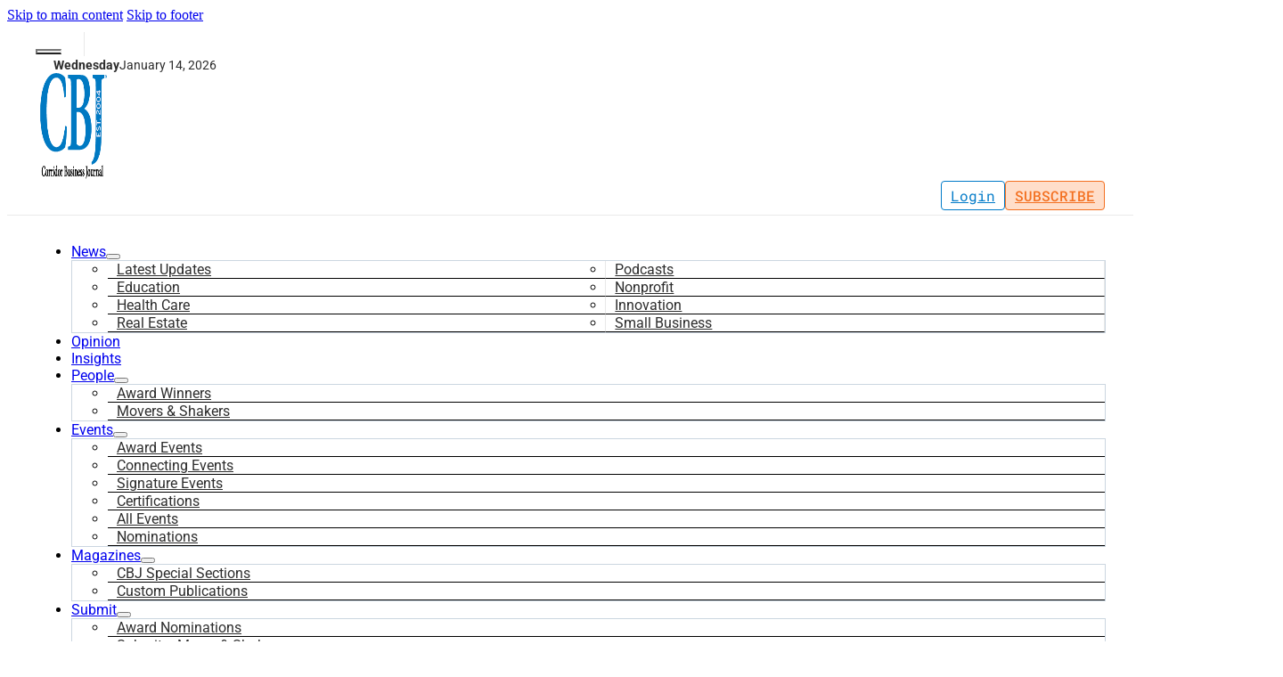

--- FILE ---
content_type: text/html; charset=UTF-8
request_url: https://corridorbusiness.com/is-it-important-who-controls-the-message/
body_size: 29028
content:
<!DOCTYPE html>
<html lang="en-US">
<head>
<meta charset="UTF-8">
<script>
var gform;gform||(document.addEventListener("gform_main_scripts_loaded",function(){gform.scriptsLoaded=!0}),document.addEventListener("gform/theme/scripts_loaded",function(){gform.themeScriptsLoaded=!0}),window.addEventListener("DOMContentLoaded",function(){gform.domLoaded=!0}),gform={domLoaded:!1,scriptsLoaded:!1,themeScriptsLoaded:!1,isFormEditor:()=>"function"==typeof InitializeEditor,callIfLoaded:function(o){return!(!gform.domLoaded||!gform.scriptsLoaded||!gform.themeScriptsLoaded&&!gform.isFormEditor()||(gform.isFormEditor()&&console.warn("The use of gform.initializeOnLoaded() is deprecated in the form editor context and will be removed in Gravity Forms 3.1."),o(),0))},initializeOnLoaded:function(o){gform.callIfLoaded(o)||(document.addEventListener("gform_main_scripts_loaded",()=>{gform.scriptsLoaded=!0,gform.callIfLoaded(o)}),document.addEventListener("gform/theme/scripts_loaded",()=>{gform.themeScriptsLoaded=!0,gform.callIfLoaded(o)}),window.addEventListener("DOMContentLoaded",()=>{gform.domLoaded=!0,gform.callIfLoaded(o)}))},hooks:{action:{},filter:{}},addAction:function(o,r,e,t){gform.addHook("action",o,r,e,t)},addFilter:function(o,r,e,t){gform.addHook("filter",o,r,e,t)},doAction:function(o){gform.doHook("action",o,arguments)},applyFilters:function(o){return gform.doHook("filter",o,arguments)},removeAction:function(o,r){gform.removeHook("action",o,r)},removeFilter:function(o,r,e){gform.removeHook("filter",o,r,e)},addHook:function(o,r,e,t,n){null==gform.hooks[o][r]&&(gform.hooks[o][r]=[]);var d=gform.hooks[o][r];null==n&&(n=r+"_"+d.length),gform.hooks[o][r].push({tag:n,callable:e,priority:t=null==t?10:t})},doHook:function(r,o,e){var t;if(e=Array.prototype.slice.call(e,1),null!=gform.hooks[r][o]&&((o=gform.hooks[r][o]).sort(function(o,r){return o.priority-r.priority}),o.forEach(function(o){"function"!=typeof(t=o.callable)&&(t=window[t]),"action"==r?t.apply(null,e):e[0]=t.apply(null,e)})),"filter"==r)return e[0]},removeHook:function(o,r,t,n){var e;null!=gform.hooks[o][r]&&(e=(e=gform.hooks[o][r]).filter(function(o,r,e){return!!(null!=n&&n!=o.tag||null!=t&&t!=o.priority)}),gform.hooks[o][r]=e)}});
</script>

<meta name="viewport" content="width=device-width, initial-scale=1">
<meta name='robots' content='index, follow, max-image-preview:large, max-snippet:-1, max-video-preview:-1' />

	<!-- This site is optimized with the Yoast SEO Premium plugin v26.6 (Yoast SEO v26.6) - https://yoast.com/wordpress/plugins/seo/ -->
	<title>Is it important who controls the message?</title>
	<link rel="canonical" href="https://corridorbusiness.com/is-it-important-who-controls-the-message/" />
	<meta property="og:locale" content="en_US" />
	<meta property="og:type" content="article" />
	<meta property="og:title" content="Is it important who controls the message?" />
	<meta property="og:description" content="Heather Rast/Tree Full of Owls What happens to your brand in social media? Interesting question. Here’s another. What happens to your brand in direct" />
	<meta property="og:url" content="https://corridorbusiness.com/is-it-important-who-controls-the-message/" />
	<meta property="og:site_name" content="Corridor Business Journal" />
	<meta property="article:publisher" content="https://www.facebook.com/CorridorBusinessJournal/" />
	<meta property="article:published_time" content="2012-01-09T06:36:47+00:00" />
	<meta name="author" content="Samantha Kollasch" />
	<meta name="twitter:card" content="summary_large_image" />
	<meta name="twitter:creator" content="@CBJournal" />
	<meta name="twitter:site" content="@CBJournal" />
	<meta name="twitter:label1" content="Written by" />
	<meta name="twitter:data1" content="Samantha Kollasch" />
	<meta name="twitter:label2" content="Est. reading time" />
	<meta name="twitter:data2" content="4 minutes" />
	<script type="application/ld+json" class="yoast-schema-graph">{"@context":"https://schema.org","@graph":[{"@type":"WebPage","@id":"https://corridorbusiness.com/is-it-important-who-controls-the-message/","url":"https://corridorbusiness.com/is-it-important-who-controls-the-message/","name":"Is it important who controls the message?","isPartOf":{"@id":"https://corridorbusiness.com/#website"},"datePublished":"2012-01-09T06:36:47+00:00","author":{"@id":"https://corridorbusiness.com/#/schema/person/33c6dcfc5a15e9abe0dfb73e4a5a2906"},"breadcrumb":{"@id":"https://corridorbusiness.com/is-it-important-who-controls-the-message/#breadcrumb"},"inLanguage":"en-US","potentialAction":[{"@type":"ReadAction","target":["https://corridorbusiness.com/is-it-important-who-controls-the-message/"]}]},{"@type":"BreadcrumbList","@id":"https://corridorbusiness.com/is-it-important-who-controls-the-message/#breadcrumb","itemListElement":[{"@type":"ListItem","position":1,"name":"Home","item":"https://corridorbusiness.com/"},{"@type":"ListItem","position":2,"name":"Is it important who controls the message?"}]},{"@type":"WebSite","@id":"https://corridorbusiness.com/#website","url":"https://corridorbusiness.com/","name":"Corridor Business Journal","description":"","potentialAction":[{"@type":"SearchAction","target":{"@type":"EntryPoint","urlTemplate":"https://corridorbusiness.com/?s={search_term_string}"},"query-input":{"@type":"PropertyValueSpecification","valueRequired":true,"valueName":"search_term_string"}}],"inLanguage":"en-US"},{"@type":"Person","@id":"https://corridorbusiness.com/#/schema/person/33c6dcfc5a15e9abe0dfb73e4a5a2906","name":"Samantha Kollasch","image":{"@type":"ImageObject","inLanguage":"en-US","@id":"https://corridorbusiness.com/#/schema/person/image/","url":"https://secure.gravatar.com/avatar/0cd8f6013fe9c91998bde11ed521b663e3a07c8b84c98c8a764945c18b0a0871?s=96&d=mm&r=g","contentUrl":"https://secure.gravatar.com/avatar/0cd8f6013fe9c91998bde11ed521b663e3a07c8b84c98c8a764945c18b0a0871?s=96&d=mm&r=g","caption":"Samantha Kollasch"},"url":"https://corridorbusiness.com/author/samantha-kollasch/"}]}</script>
	<!-- / Yoast SEO Premium plugin. -->


<link rel="alternate" type="application/rss+xml" title="Corridor Business Journal &raquo; Feed" href="https://corridorbusiness.com/feed/" />
<link rel="alternate" title="oEmbed (JSON)" type="application/json+oembed" href="https://corridorbusiness.com/wp-json/oembed/1.0/embed?url=https%3A%2F%2Fcorridorbusiness.com%2Fis-it-important-who-controls-the-message%2F" />
<link rel="alternate" title="oEmbed (XML)" type="text/xml+oembed" href="https://corridorbusiness.com/wp-json/oembed/1.0/embed?url=https%3A%2F%2Fcorridorbusiness.com%2Fis-it-important-who-controls-the-message%2F&#038;format=xml" />
<style id='wp-img-auto-sizes-contain-inline-css'>
img:is([sizes=auto i],[sizes^="auto," i]){contain-intrinsic-size:3000px 1500px}
/*# sourceURL=wp-img-auto-sizes-contain-inline-css */
</style>
<style id='wp-emoji-styles-inline-css'>

	img.wp-smiley, img.emoji {
		display: inline !important;
		border: none !important;
		box-shadow: none !important;
		height: 1em !important;
		width: 1em !important;
		margin: 0 0.07em !important;
		vertical-align: -0.1em !important;
		background: none !important;
		padding: 0 !important;
	}
/*# sourceURL=wp-emoji-styles-inline-css */
</style>
<style id='classic-theme-styles-inline-css'>
/*! This file is auto-generated */
.wp-block-button__link{color:#fff;background-color:#32373c;border-radius:9999px;box-shadow:none;text-decoration:none;padding:calc(.667em + 2px) calc(1.333em + 2px);font-size:1.125em}.wp-block-file__button{background:#32373c;color:#fff;text-decoration:none}
/*# sourceURL=/wp-includes/css/classic-themes.min.css */
</style>
<link rel='stylesheet' id='st-trigger-button-style-css' href='https://corridorbusiness.com/wp-content/plugins/suretriggers/assets/css/st-trigger-button.css?ver=1.1.16' media='all' />
<link rel='stylesheet' id='bricks-frontend-css' href='https://corridorbusiness.com/wp-content/themes/bricks/assets/css/frontend-layer.min.css?ver=1764596456' media='all' />
<style id='bricks-frontend-inline-css'>
@font-face{font-family:"Roboto Condensed";font-weight:400;font-display:swap;src:url(https://assets.corridorbusiness.com/2025/09/roboto-condensed-v31-latin-regular.woff2) format("woff2");}@font-face{font-family:"Roboto Condensed";font-weight:900;font-display:swap;src:url(https://assets.corridorbusiness.com/2025/09/roboto-condensed-v31-latin-900.woff2) format("woff2");}
@font-face{font-family:"Roboto Mono";font-weight:400;font-display:swap;src:url(https://assets.corridorbusiness.com/2025/09/roboto-mono-v31-latin-regular.woff2) format("woff2");}@font-face{font-family:"Roboto Mono";font-weight:500;font-display:swap;src:url(https://assets.corridorbusiness.com/2025/09/roboto-mono-v31-latin-500.woff2) format("woff2");}@font-face{font-family:"Roboto Mono";font-weight:700;font-display:swap;src:url(https://assets.corridorbusiness.com/2025/09/roboto-mono-v31-latin-700.woff2) format("woff2");}
@font-face{font-family:"Roboto";font-weight:400;font-display:swap;src:url(https://assets.corridorbusiness.com/2025/09/roboto-v49-latin-regular.woff2) format("woff2");}@font-face{font-family:"Roboto";font-weight:700;font-display:swap;src:url(https://assets.corridorbusiness.com/2025/09/roboto-v49-latin-700.woff2) format("woff2");}@font-face{font-family:"Roboto";font-weight:400;font-style:italic;font-display:swap;src:url(https://assets.corridorbusiness.com/2025/09/roboto-v49-latin-italic.woff2) format("woff2");}

/*# sourceURL=bricks-frontend-inline-css */
</style>
<link rel='stylesheet' id='bricks-child-css' href='https://corridorbusiness.com/wp-content/themes/bricks-child/style.css?ver=1760630561' media='all' />
<link rel='stylesheet' id='bricks-font-awesome-6-brands-css' href='https://corridorbusiness.com/wp-content/themes/bricks/assets/css/libs/font-awesome-6-brands-layer.min.css?ver=1764596456' media='all' />
<link rel='stylesheet' id='bricks-font-awesome-6-css' href='https://corridorbusiness.com/wp-content/themes/bricks/assets/css/libs/font-awesome-6-layer.min.css?ver=1764596456' media='all' />
<link rel='stylesheet' id='bricks-ionicons-css' href='https://corridorbusiness.com/wp-content/themes/bricks/assets/css/libs/ionicons-layer.min.css?ver=1764596456' media='all' />
<link rel='stylesheet' id='bricks-themify-icons-css' href='https://corridorbusiness.com/wp-content/themes/bricks/assets/css/libs/themify-icons-layer.min.css?ver=1764596456' media='all' />
<link rel='stylesheet' id='simple-favorites-css' href='https://corridorbusiness.com/wp-content/plugins/favorites/assets/css/favorites.css?ver=2.3.6' media='all' />
<style id='bricks-frontend-inline-inline-css'>
html {scroll-behavior: smooth}:root {--gap-5: 5px;--gap-10: 10px;--gap-15: 15px;--gap-20: 20px;--gap-35: 35px;--gap-50: 50px;--f-11: 11px;--f-13: 13px;--f-16: 16px;--f-20: 20px;--f-25: 25px;--f-35: 35px;--f-50: 50px;--br-4: 4px;--br-10: 10px;--col-2: repeat(auto-fit, minmax(500px, 1fr));--col-3: repeat(auto-fit, minmax(370px, 1fr));--col-4: repeat(auto-fit, minmax(275px, 1fr));}:root {--bricks-color-fefa2d: #f5f5f5;--bricks-color-f69e98: #e0e0e0;--bricks-color-fe2009: #9e9e9e;--bricks-color-16bc0a: #616161;--bricks-color-946913: #424242;--bricks-color-80e38d: #212121;--bricks-color-82e4ee: #ffeb3b;--bricks-color-ce246a: #ffc107;--bricks-color-edc90a: #ff9800;--bricks-color-bbce35: #ff5722;--bricks-color-48607e: #f44336;--bricks-color-fa4bdb: #9c27b0;--bricks-color-89155a: #2196f3;--bricks-color-0ae690: #03a9f4;--bricks-color-a96e18: #81D4FA;--bricks-color-f7e39d: #4caf50;--bricks-color-e9b60a: #8bc34a;--bricks-color-c5e5c1: #cddc39;--bricks-color-bvndiz: #007ac8;--bricks-color-jojmsn: #b5e2ff;--bricks-color-kirefy: #f37021;--bricks-color-cbtndv: #ffdeca;--bricks-color-bkzyly: #ffffff;--bricks-color-qqjiij: #e9e9e9;--bricks-color-cafedq: #2d2d2d;--bricks-color-ohgfxm: #989898;--bricks-color-udpsis: #c3c3c3;}.brxe-post-content .simplefavorite-button { display: none;}:where(.brxe-image) .bricks-image-caption { position: relative !important; color: #2d2d2d; background: transparent; text-align: left; padding-left: 0; font-style: italic; font-size: 13px;}.single-post figure .wp-caption-text { text-align: left; color: #2d2d2d; font-style: italic; line-height: 1.3; font-size: 12px;}.single-post figure { border: 0; padding: 0;}.addd { margin: 2.5rem calc(50% - 50vw) 2.5rem !important; text-align: center; width: calc(100vw - 9px); background: #fdfdfc radial-gradient(#d4d3ce 1px, #0000 0) 24px 24px / 24px 24px; padding: 30px 0; clear: both; border-top: 1px solid #e9e9e9; border-bottom: 1px solid #e9e9e9;}.brxe-post-content h3, .brxe-post-content h2, .brxe-post-content h1 { font-size: 20px; margin-bottom: 10px;}.single-post .bannerAd { margin-top: 0 !important;}.brxe-post-content p { word-wrap: normal;}.single-post #brx-content p a { color: #007ac8;}p.featured-caption { font-size: 11px; font-style: italic; padding-bottom: 10px;}.postid-128124 .nj, .jl { display: none;}.postid-128124 .jl { display: inline-block;}span.divi { padding: 0 10px;}.wp-embed-featured-image { display: none;}.bricks-search-overlay { background: #fdfdfc radial-gradient(#d4d3ce 1px,#0000 0) 24px 24px/24px 24px;}#brxe-2db078 {font-size: 24px; margin-right: var(--gap-10); padding-right: var(--gap-20); border-right: 1px solid #e9e9e9}#brxe-e8cb30 {padding-top: var(--gap-5); padding-right: var(--gap-5); padding-bottom: var(--gap-5); padding-left: var(--gap-5); display: none}#brxe-e8cb30 .bricks-site-logo {width: 62px}@media (max-width: 767px) {#brxe-e8cb30 {display: flex}}@media (max-width: 478px) {#brxe-e8cb30 {display: inline-block}}#brxe-pmydse {font-size: var(--f-25); border-right: 1px solid #e9e9e9; padding-right: var(--gap-15); width: 35px; height: 27px}@media (max-width: 767px) {#brxe-pmydse {display: none}}#brxe-7aa42e {font-family: "Roboto"; color: #2d2d2d; font-size: 14px; line-height: 1.3; flex-direction: column; gap: 0px; margin-left: var(--gap-20)}#brxe-7aa42e { align-items: flex-start;}@media (max-width: 767px) {#brxe-7aa42e {display: none}}@media (max-width: 478px) {#brxe-7aa42e {display: none}}#brxe-ba8d6f {flex-direction: row; align-items: center}@media (max-width: 767px) {#brxe-34eb1d {flex-direction: column; width: 50%}}@media (max-width: 478px) {#brxe-34eb1d {flex-direction: row}}#brxe-935cb3 {padding-top: var(--gap-5); padding-right: var(--gap-5); padding-bottom: var(--gap-5); padding-left: var(--gap-5)}#brxe-935cb3 .bricks-site-logo {width: 75px}#brxe-a5231c {align-items: center}@media (max-width: 767px) {#brxe-a5231c {display: none}}#brxe-94f4a4 {border: 1px solid #007ac8; border-radius: var(--br-4); padding-top: var(--gap-5); padding-right: var(--gap-10); padding-bottom: var(--gap-5); padding-left: var(--gap-10); color: var(--bricks-color-bvndiz); font-family: "Roboto Mono"}@media (max-width: 767px) {#brxe-94f4a4 {font-size: 14px; display: none}}#brxe-e1f3a2 {font-family: "Roboto Mono"; color: #1d1d1d; padding-top: var(--gap-5); padding-right: var(--gap-10); padding-bottom: var(--gap-5); padding-left: var(--gap-10); border: 1px solid #2d2d2d; border-radius: var(--br-4)}@media (max-width: 767px) {#brxe-e1f3a2 {font-size: 14px; display: none}}#brxe-e837f6 {text-transform: uppercase; color: var(--bricks-color-kirefy); font-family: "Roboto Mono"; font-weight: 500; border: 1px solid #f37021; border-radius: var(--br-4); padding-top: var(--gap-5); padding-right: var(--gap-10); padding-bottom: var(--gap-5); padding-left: var(--gap-10); background-color: var(--bricks-color-cbtndv); justify-content: space-between}#brxe-e837f6 i {font-size: var(--f-20)}#brxe-e837f6 i { transform: rotate(-45deg);}@media (max-width: 767px) {#brxe-e837f6 {font-size: 14px}}#brxe-0dad64 {color: #2d2d2d; padding-top: var(--gap-10); padding-right: var(--gap-10); padding-bottom: var(--gap-10); padding-left: var(--gap-10); gap: var(--gap-10); border-bottom: 1px solid #cbcbcb}#brxe-34447c {color: #2d2d2d; padding-top: var(--gap-10); padding-right: var(--gap-10); padding-bottom: var(--gap-10); padding-left: var(--gap-10); gap: var(--gap-10); border-bottom: 1px solid #cbcbcb}#brxe-f1d076 {padding-top: var(--gap-10); padding-right: var(--gap-10); padding-bottom: var(--gap-10); padding-left: var(--gap-10); gap: var(--gap-10); color: #2d2d2d; border-bottom: 1px solid #cbcbcb}#brxe-1bfb85 {font-family: "Roboto Mono"; border: 1px solid #cbcbcb; border-radius: var(--br-4)}#brxe-56f51f {font-family: "Roboto Mono"; color: var(--bricks-color-kirefy); border: 1px solid #f37021; border-radius: var(--br-4); padding-top: var(--gap-5); padding-right: var(--gap-10); padding-bottom: var(--gap-5); padding-left: var(--gap-10); background-color: var(--bricks-color-cbtndv)}@media (max-width: 767px) {#brxe-56f51f {font-size: 14px}}@media (max-width: 478px) {.brx-submenu-toggle { justify-content: space-between;}}#brxe-f17b0d {text-align: right; align-items: center; flex-direction: row; column-gap: 10px; justify-content: flex-end}@media (max-width: 767px) {#brxe-f17b0d {grid-template-columns: 1fr 1fr}}@media (max-width: 767px) {#brxe-4dbb00 {margin-top: var(--gap-10); width: 50%}}@media (max-width: 478px) {#brxe-4dbb00 {flex-direction: column; margin-top: 0}}#brxe-e0bc76 {flex-direction: row; align-items: center; padding-top: var(--gap-10); padding-bottom: var(--gap-10)}@media (max-width: 767px) {#brxe-e0bc76 {flex-direction: row}}@media (max-width: 478px) {#brxe-e0bc76 {flex-direction: row; align-items: center; width: 100%}#brxe-e0bc76 { padding: 10px 15px;}}#brxe-c72c23 {border-bottom: 1px solid #e9e9e9; background-color: var(--bricks-color-bkzyly)}@layer bricks {@media (max-width: 767px) {#brxe-8813ff .bricks-nav-menu-wrapper { display: none; }#brxe-8813ff .bricks-mobile-menu-toggle { display: block; }}}#brxe-8813ff {padding-top: var(--gap-15); padding-bottom: var(--gap-15); font-family: "Roboto"}#brxe-8813ff .bricks-nav-menu .sub-menu {background-color: #ffffff; border: 1px solid #cbd6e0}#brxe-8813ff .bricks-nav-menu .sub-menu > li > a {color: #2d2d2d}#brxe-8813ff .bricks-nav-menu .sub-menu > li > .brx-submenu-toggle > * {color: #2d2d2d}#brxe-8813ff .bricks-nav-menu .sub-menu a {padding-right: 10px; padding-left: 10px}#brxe-8813ff .bricks-nav-menu .sub-menu button {padding-right: 10px; padding-left: 10px}#brxe-8813ff .bricks-nav-menu .sub-menu > li {border-bottom-width: 1px; border-bottom-style: solid}#brxe-8813ff .bricks-nav-menu .sub-menu .menu-item:hover {background-color: #f7f7f7}@media (max-width: 478px) {#brxe-8813ff {display: none}}#brxe-e7b02a {flex-direction: row; align-items: center; justify-content: center}@media (max-width: 767px) {#brxe-e7b02a {display: none}}#brxe-be57a8 {flex-direction: row; width: 95%; max-width: 1280px}#brxe-030056 {border-bottom: 1px solid #e9e9e9; background-color: var(--bricks-color-bkzyly)}@media (max-width: 991px) {#brxe-030056 {display: none}}#brxe-32c528 {max-width: 78px}#brxe-5d2d50 {font-size: var(--f-25)}#brxe-c3c222 {padding-bottom: var(--gap-15); border-bottom: 1px solid #2d2d2d; flex-direction: row; justify-content: space-between; align-items: center; margin-top: var(--gap-15)}#brxe-phassi {display: none}@media (max-width: 767px) {#brxe-phassi {font-family: "Roboto Mono"; width: 100%; border-bottom: 1px solid #2d2d2d; display: inline-flex; justify-content: space-between}}@media (max-width: 478px) {#brxe-phassi {justify-content: space-between}}#brxe-cc5c47 .bricks-nav-menu {flex-direction: column; gap: var(--gap-15)}#brxe-cc5c47 {width: 100%; font-family: "Roboto"; margin-top: var(--gap-15)}#brxe-cc5c47 .bricks-nav-menu > li {margin-left: 0}#brxe-cc5c47 .bricks-nav-menu > li > a {border-bottom: 1px solid #e9e9e9; padding-bottom: var(--gap-10)}#brxe-cc5c47 .bricks-nav-menu > li > .brx-submenu-toggle {border-bottom: 1px solid #e9e9e9}#brxe-cc5c47 .bricks-nav-menu > li > .brx-submenu-toggle > * {padding-bottom: var(--gap-10)}#brxe-cc5c47 .bricks-nav-menu .sub-menu {background-color: #f7f7f7}#brxe-cc5c47 .bricks-nav-menu .sub-menu > li > a {color: var(--bricks-color-cafedq)}#brxe-cc5c47 .bricks-nav-menu .sub-menu > li > .brx-submenu-toggle > * {color: var(--bricks-color-cafedq)}#brxe-f47060 {text-transform: uppercase; color: var(--bricks-color-kirefy); font-family: "Roboto Mono"; font-weight: 500; border: 1px solid #f37021; border-radius: var(--br-4); padding-top: var(--gap-5); padding-right: var(--gap-10); padding-bottom: var(--gap-5); padding-left: var(--gap-10); width: 100%; margin-bottom: var(--gap-10); background-color: var(--bricks-color-cbtndv); justify-content: space-between}#brxe-f47060 i {font-size: var(--f-20)}#brxe-f47060 i { transform: rotate(-45deg);}@media (max-width: 767px) {#brxe-f47060 {font-size: 14px}}#brxe-bcfcb2 {color: var(--bricks-color-bvndiz); font-family: "Roboto Mono"; font-weight: 400; border: 1px solid var(--bricks-color-bvndiz); border-radius: var(--br-4); padding-top: var(--gap-5); padding-right: var(--gap-10); padding-bottom: var(--gap-5); padding-left: var(--gap-10); width: 100%; margin-bottom: var(--gap-10); background-color: var(--bricks-color-jojmsn); justify-content: space-between}#brxe-bcfcb2 i {font-size: var(--f-20)}#brxe-bcfcb2 i { transform: rotate(-45deg);}@media (max-width: 767px) {#brxe-bcfcb2 {font-size: 14px}}#brxe-38e1bf {color: var(--bricks-color-kirefy); font-family: "Roboto Mono"; font-weight: 400; border: 1px solid #f37021; border-radius: var(--br-4); padding-top: var(--gap-5); padding-right: var(--gap-10); padding-bottom: var(--gap-5); padding-left: var(--gap-10); width: 100%; margin-bottom: var(--gap-10); background-color: var(--bricks-color-cbtndv); justify-content: space-between}#brxe-38e1bf i {font-size: var(--f-20)}@media (max-width: 767px) {#brxe-38e1bf {font-size: 14px}}#brxe-cd8b6e {color: var(--bricks-color-bvndiz); font-family: "Roboto Mono"; font-weight: 400; border: 1px solid var(--bricks-color-bvndiz); border-radius: var(--br-4); padding-top: var(--gap-5); padding-right: var(--gap-10); padding-bottom: var(--gap-5); padding-left: var(--gap-10); width: 100%; margin-bottom: var(--gap-10); background-color: var(--bricks-color-jojmsn); justify-content: space-between}#brxe-cd8b6e i {font-size: var(--f-20)}@media (max-width: 767px) {#brxe-cd8b6e {font-size: 14px}}#brxe-c0c37d {text-align: right; margin-top: var(--gap-15); align-items: center; flex-direction: column; column-gap: 10px; justify-content: flex-end}#brxe-oupacy {color: #e72929; font-family: "Roboto Mono"; font-weight: 400; border: 1px solid #e72929; border-radius: var(--br-4); padding-top: var(--gap-5); padding-right: var(--gap-10); padding-bottom: var(--gap-5); padding-left: var(--gap-10); width: 100%; justify-content: space-between; margin-top: var(--gap-10)}#brxe-oupacy i {font-size: var(--f-20)}@media (max-width: 767px) {#brxe-oupacy {font-size: 14px}}#brxe-087891 {align-items: center; flex-direction: column; padding-right: var(--gap-15); padding-left: var(--gap-15)}#brxe-85a388 {height: 8px}#brxe-85a388::-webkit-progress-value {background-color: #f37021}#brxe-85a388::-moz-progress-bar {background-color: #f37021}#brxe-6f89d6.separator a, #brxe-6f89d6 .bricks-button {background-color: #ffffff; border: 1px solid #007ac8; border-radius: 25px; color: var(--bricks-color-bvndiz); font-size: var(--f-11); font-family: "Roboto Mono"; line-height: 1.2}#brxe-fe04e4 {line-height: 1.2; font-size: var(--f-35); padding-top: var(--gap-15); padding-bottom: var(--gap-15)}@media (max-width: 478px) {#brxe-fe04e4 {font-size: var(--f-25)}}#brxe-d2de3e {font-style: italic; color: #999999; font-size: var(--f-16); padding-top: 0; padding-bottom: 0}#brxe-e2ac1f {font-size: var(--f-13); font-family: "Roboto Mono"; gap: 10px}#brxe-bizrln {font-size: var(--f-13); font-family: "Roboto Mono"; gap: 10px; pointer-events: none}#brxe-ixdlrb {font-size: var(--f-13); font-family: "Roboto Mono"; width: auto}#brxe-5276ed {display: flex; padding-top: var(--gap-10); padding-bottom: var(--gap-10)}@media (max-width: 478px) {#brxe-5276ed {flex-direction: column; align-items: flex-start}}#brxe-a27600 {font-size: 12px; font-family: "Roboto Mono"}#brxe-nukmkq {font-size: var(--f-13)}#brxe-dfjcua {padding-top: var(--gap-5); padding-right: var(--gap-5); padding-bottom: var(--gap-5); padding-left: var(--gap-5); border: 1px solid var(--bricks-color-cafedq); border-radius: var(--br-4)}#brxe-vtjynx {font-family: "Roboto Mono"; font-size: 12px; border: 1px solid var(--bricks-color-cafedq); padding-top: 2px; padding-right: 8px; padding-bottom: 2px; padding-left: 8px}#brxe-vtjynx .brx-submenu-toggle {flex-direction: row-reverse}#brxe-d2fe81 {display: flex; padding-top: var(--gap-10); padding-bottom: var(--gap-10); flex-direction: column}@media (max-width: 478px) {#brxe-d2fe81 {width: 100%; flex-direction: row}}#brxe-16f728 {flex-direction: row; justify-content: space-between; align-items: center; border-top: 1px solid #e9e9e9; border-bottom: 1px solid #e9e9e9; margin-top: var(--gap-15); margin-bottom: var(--gap-5); padding-right: 0; padding-left: 0}@media (max-width: 478px) {#brxe-16f728 {padding-right: 0; padding-left: 0}}#brxe-ceb125 {padding-top: var(--gap-35); width: 800px}#brxe-7ee744 {padding-top: var(--cmg-padding-large)}#brxe-ba8ab6 {border-radius: var(--br-4); margin-top: var(--gap-10); margin-bottom: var(--gap-15)}#brxe-7076d0 li {margin-top: 5px; margin-bottom: var(--gap-15)}#brxe-7076d0 {flex-direction: row; gap: 8px}#brxe-7076d0 a {border: 1px solid #2d2d2d; border-radius: var(--br-4); color: #2d2d2d}#brxe-d08b20 {font-size: var(--f-16); font-family: "Roboto"}#brxe-hkixyq {font-family: "Roboto Mono"; font-size: var(--f-16); padding-right: var(--gap-20); padding-left: var(--gap-20)}#brxe-gyhvdf {display: grid; align-items: initial; grid-template-columns: 80px auto; margin-top: var(--gap-35); margin-right: auto; margin-left: auto; align-items: center; border: 1px solid var(--bricks-color-qqjiij); border-radius: var(--br-4); width: fit-content}#brxe-iwrxkl {font-family: "Roboto Mono"; font-size: var(--f-13); padding-top: var(--gap-10); padding-right: var(--gap-15); padding-bottom: var(--gap-10); padding-left: var(--gap-15); margin-top: var(--gap-15); border: 1px solid var(--bricks-color-qqjiij); border-radius: 35px}#brxe-ukpjos {font-family: "Roboto Mono"; font-size: var(--f-13); padding-top: var(--gap-10); padding-right: var(--gap-15); padding-bottom: var(--gap-10); padding-left: var(--gap-15); margin-top: var(--gap-15); border: 1px solid var(--bricks-color-qqjiij); border-radius: 35px}#brxe-lbqmnn {align-items: center}#brxe-86e190 {padding-bottom: var(--gap-50); width: 800px}#brxe-da40d5 .separator {border-top-color: #2d2d2d}#brxe-da40d5 {padding-bottom: var(--gap-20); color: #d4d4d4; font-weight: 600; font-family: "Roboto Condensed"; font-size: var(--f-50)}#brxe-2ea7be .repeater-item [data-field-id="fff421"] {margin-top: 10px; font-family: "Roboto"; line-height: 1.3}#brxe-2ea7be .repeater-item [data-field-id="33cf9e"] {color: #989898; font-family: "Roboto Mono"; margin-top: var(--gap-10)}#brxe-2ea7be ul {grid-template-columns: repeat(3, 1fr); grid-auto-flow: unset; gap: 20px}#brxe-2ea7be .post-content {justify-content: center; align-items: center}#brxe-2ea7be li {font-size: 10px; background-color: var(--bricks-color-bkzyly); border: 1px solid var(--bricks-color-qqjiij); border-radius: var(--br-4); padding-top: var(--gap-15); padding-right: var(--gap-15); padding-bottom: var(--gap-15); padding-left: var(--gap-15)}#brxe-2ea7be img { border-radius: 4px;}@media (max-width: 478px) {#brxe-2ea7be ul {grid-template-columns: repeat(2, 1fr); grid-auto-flow: unset}}#brxe-9ca5e5 {align-items: flex-start; padding-top: var(--gap-35); padding-bottom: var(--gap-35)}#brxe-336b17 {padding-top: var(--gap-30); padding-bottom: var(--gap-30); background-color: #f7f7f7; border-top: 1px solid var(--bricks-color-qqjiij)}#brxe-5bf2b6 {text-align: center}#brxe-37e0df {border-top: 1px solid #cfceca; border-bottom: 1px solid #cfceca; padding-top: var(--gap-20); padding-bottom: var(--gap-20); margin-top: var(--gap-50)}#brxe-5210a1 {width: 120px; margin-bottom: var(--gap-15)}#brxe-82146d {font-family: "Roboto"; margin-bottom: var(--gap-15)}#brxe-7f4a30 li.has-link a, #brxe-7f4a30 li.no-link {color: #ffffff; justify-content: center; width: 30px; height: 30px}#brxe-7f4a30 .repeater-item:nth-child(1).has-link a {color: #007ac8}#brxe-7f4a30 .repeater-item:nth-child(1).no-link {color: #007ac8}#brxe-7f4a30 .repeater-item:nth-child(2).has-link a {color: #007ac8}#brxe-7f4a30 .repeater-item:nth-child(2).no-link {color: #007ac8}#brxe-7f4a30 .repeater-item:nth-child(3).has-link a {color: #007ac8}#brxe-7f4a30 .repeater-item:nth-child(3).no-link {color: #007ac8}#brxe-7f4a30 {flex-direction: row; gap: var(--gap-20)}#brxe-7f4a30 li {background-color: #b5e2ff; border: 1px solid #007ac8; border-radius: var(--br-4)}#brxe-d5dfda {width: 33%}@media (max-width: 767px) {#brxe-d5dfda {flex-grow: 1}}@media (max-width: 478px) {#brxe-d5dfda {margin-bottom: var(--gap-20)}}#brxe-a86a1d {font-size: var(--f-14); font-family: "Roboto Mono"; margin-bottom: var(--gap-20)}#brxe-ce6313 {margin-bottom: var(--gap-5); font-family: "Roboto"; font-size: var(--f-14)}#brxe-f61fe2 {margin-bottom: var(--gap-5); font-family: "Roboto"; font-size: var(--f-14)}#brxe-1ca53a {margin-bottom: var(--gap-5); font-family: "Roboto"; font-size: var(--f-14)}#brxe-8e7ce8 {margin-bottom: var(--gap-5); font-family: "Roboto"; font-size: var(--f-14)}#brxe-6dfef3 {margin-bottom: var(--gap-5); font-family: "Roboto"; font-size: var(--f-14)}#brxe-c7e9e5 {margin-bottom: var(--gap-5); font-family: "Roboto"; font-size: var(--f-14)}#brxe-44a95f {margin-bottom: var(--gap-5); font-family: "Roboto"; font-size: var(--f-14)}#brxe-5fcc38 {font-size: var(--f-14); font-family: "Roboto Mono"; margin-bottom: var(--gap-20)}.brxe-7a8067 .brxe-37fb54.brxe-post-title {font-family: "Roboto"; font-size: var(--f-14); font-weight: 400; margin-bottom: var(--gap-10)}#brxe-b7ab4a {font-size: var(--f-14); font-family: "Roboto Mono"; margin-bottom: var(--gap-20)}#brxe-898e30 {margin-bottom: var(--gap-5); font-family: "Roboto"; font-size: var(--f-14)}#brxe-fcf986 {margin-bottom: var(--gap-5); font-family: "Roboto"; font-size: var(--f-14)}#brxe-483cf5 {margin-bottom: var(--gap-5); font-family: "Roboto"; font-size: var(--f-14)}#brxe-00ca0f {margin-bottom: var(--gap-5); font-family: "Roboto"; font-size: var(--f-14)}#brxe-6f09be {margin-bottom: var(--gap-5); font-family: "Roboto"; font-size: var(--f-14)}#brxe-38a77a {margin-bottom: var(--gap-5); font-family: "Roboto"; font-size: var(--f-14)}#brxe-90d4ed {width: 67%; display: grid; align-items: initial; grid-gap: var(--gap-10); grid-template-columns: 1fr 1fr 1fr}@media (max-width: 767px) {#brxe-90d4ed {width: 100%; margin-top: var(--gap-15)}}@media (max-width: 478px) {#brxe-90d4ed {grid-template-columns: 1fr}}#brxe-6e0b65 {flex-direction: row; padding-top: var(--gap-35); padding-bottom: var(--gap-35); column-gap: var(--gap-50)}#brxe-1aa894 {font-family: "Roboto"; text-transform: uppercase; font-size: var(--gap-20); font-weight: 700}#brxe-adb551 {font-family: "Roboto"; margin-top: var(--gap-15); margin-bottom: var(--gap-15); padding-right: var(--gap-35)}#brxe-7afcca {padding-top: var(--gap-35); padding-right: var(--gap-35); padding-bottom: var(--gap-35); border-right: 1px solid #e9e9e9}@media (max-width: 767px) {#brxe-7afcca {border-right-width: 0; border-left-width: 0}}#brxe-447c81 {padding-left: var(--gap-35)}@media (max-width: 478px) {#brxe-447c81 {padding-left: 0}}#brxe-75a7d9 {flex-direction: row; align-items: center; border-top: 1px solid #e9e9e9}@media (max-width: 767px) {#brxe-75a7d9 {flex-direction: column}}#brxe-bad356 {font-family: "Roboto Condensed"; font-size: 7.5vw; text-transform: uppercase; color: #f3f3f3}#brxe-8d86e4 {font-family: "Roboto"; font-size: 13px}@media (max-width: 478px) {#brxe-8d86e4 {text-align: center}}@media (max-width: 767px) {#brxe-a0b80c {align-items: center; margin-top: var(--gap-15)}}#brxe-qtvlzc {font-family: "Roboto"; font-size: 13px; margin-right: var(--gap-10)}#brxe-37768d {font-family: "Roboto"; font-size: 13px; margin-right: var(--gap-10)}#brxe-4ee29b {font-family: "Roboto"; font-size: 13px; margin-right: var(--gap-10)}#brxe-b6864b {flex-direction: row; justify-content: flex-end}@media (max-width: 478px) {#brxe-b6864b {justify-content: center}}#brxe-c6c69f {padding-top: var(--gap-15); padding-right: var(--gap-20); padding-bottom: var(--gap-15); padding-left: var(--gap-20); flex-direction: row; background-color: #f7f7f7; align-items: center}@media (max-width: 767px) {#brxe-c6c69f {flex-wrap: wrap-reverse}}@media (max-width: 478px) {#brxe-c6c69f {flex-wrap: wrap-reverse}}#brxe-9c0896 {border-top: 1px solid #e9e9e9}.brxe-popup-125564 .brx-popup-content {width: 500px; border-radius: var(--br-4)}#brxe-inzqqp {font-size: 25px; position: absolute; top: 0px; right: 0px}#brxe-cynwpu {width: 75px; margin-bottom: var(--gap-15)}#brxe-zcfszm .bricks-button {font-family: "Roboto Mono"; text-transform: uppercase; color: #f37021; background-color: #ffdeca}#brxe-zcfszm button[type=submit].bricks-button {border: 1px solid #f37021; border-radius: var(--br-4)}#brxe-zcfszm .submit-button-wrapper {margin-top: var(--gap-15)}#brxe-zcfszm {max-width: 500px; margin-bottom: var(--gap-35)}#brxe-mmplwj {position: relative}
/*# sourceURL=bricks-frontend-inline-inline-css */
</style>
<script src="https://corridorbusiness.com/wp-includes/js/jquery/jquery.min.js?ver=3.7.1" id="jquery-core-js"></script>
<script src="https://corridorbusiness.com/wp-includes/js/jquery/jquery-migrate.min.js?ver=3.4.1" id="jquery-migrate-js"></script>
<script id="favorites-js-extra">
var favorites_data = {"ajaxurl":"https://corridorbusiness.com/wp-admin/admin-ajax.php","nonce":"673cc669a8","favorite":"Favorite \u003Ci class=","favorited":"Favorited \u003Ci class=","includecount":"","indicate_loading":"","loading_text":"Loading","loading_image":"","loading_image_active":"","loading_image_preload":"","cache_enabled":"1","button_options":{"button_type":{"label":"Bookmark","icon":"\u003Ci class=\"sf-icon-bookmark\"\u003E\u003C/i\u003E","icon_class":"sf-icon-bookmark","state_default":"Bookmark","state_active":"Bookmarked"},"custom_colors":true,"box_shadow":false,"include_count":false,"default":{"background_default":"#ffffff","border_default":"#2d2d2d","text_default":"#2d2d2d","icon_default":"#2d2d2d","count_default":false},"active":{"background_active":"#2d2d2d","border_active":"#2d2d2d","text_active":"#ffffff","icon_active":"#ffffff","count_active":false}},"authentication_modal_content":"\u003Cp\u003EYou must be a subscriber to save stories.\u003C/p\u003E\n\u003Cp\u003E\u003Ca href=\"\"\u003ESubscribe today!\u003C/a\u003E\u003C/p\u003E\n\u003Cp\u003E\u003Ca href=\"#\" data-favorites-modal-close\u003EDismiss this notice\u003C/a\u003E\u003C/p\u003E\n","authentication_redirect":"","dev_mode":"","logged_in":"","user_id":"0","authentication_redirect_url":"https://corridorbusiness.com/wp-login.php"};
//# sourceURL=favorites-js-extra
</script>
<script src="https://corridorbusiness.com/wp-content/plugins/favorites/assets/js/favorites.min.js?ver=2.3.6" id="favorites-js"></script>
<link rel="https://api.w.org/" href="https://corridorbusiness.com/wp-json/" /><link rel="alternate" title="JSON" type="application/json" href="https://corridorbusiness.com/wp-json/wp/v2/posts/2393" /><link rel="EditURI" type="application/rsd+xml" title="RSD" href="https://corridorbusiness.com/xmlrpc.php?rsd" />
<meta name="generator" content="WordPress 6.9" />
<link rel='shortlink' href='https://corridorbusiness.com/?p=2393' />
<!-- BEGIN ADVERTSERVE CODE -->
<script src="https://corridorbusiness.advertserve.com/js/libcode1_noajax.js" type="text/javascript"></script>
<!-- END ADVERTSERVE CODE -->

<!-- Google tag (gtag.js) -->
<script async src="https://www.googletagmanager.com/gtag/js?id=G-297QGSBJE0"></script>
<script>
  window.dataLayer = window.dataLayer || [];
  function gtag(){dataLayer.push(arguments);}
  gtag('js', new Date());

  gtag('config', 'G-297QGSBJE0');
</script>
<link rel="icon" href="https://assets.corridorbusiness.com/2021/02/cbj-icon-16.png" sizes="32x32" />
<link rel="icon" href="https://assets.corridorbusiness.com/2021/02/cbj-icon-16.png" sizes="192x192" />
<link rel="apple-touch-icon" href="https://assets.corridorbusiness.com/2021/02/cbj-icon-16.png" />
<meta name="msapplication-TileImage" content="https://assets.corridorbusiness.com/2021/02/cbj-icon-16.png" />

<meta property="og:url" content="https://corridorbusiness.com/is-it-important-who-controls-the-message/" />
<meta property="og:site_name" content="Corridor Business Journal" />
<meta property="og:title" content="Is it important who controls the message?" />
<meta property="og:description" content="Heather Rast/Tree Full of Owls What happens to your brand in social media? Interesting question. Here’s another. What happens to your brand in direct mail? In collateral? That’s different, you might say. Traditional media are channels that can be shaped by someone in marketing. Internal quality controls ensure the right image is presented in the [&hellip;]" />
<meta property="og:type" content="article" />
<style id='global-styles-inline-css'>
:root{--wp--preset--aspect-ratio--square: 1;--wp--preset--aspect-ratio--4-3: 4/3;--wp--preset--aspect-ratio--3-4: 3/4;--wp--preset--aspect-ratio--3-2: 3/2;--wp--preset--aspect-ratio--2-3: 2/3;--wp--preset--aspect-ratio--16-9: 16/9;--wp--preset--aspect-ratio--9-16: 9/16;--wp--preset--color--black: #000000;--wp--preset--color--cyan-bluish-gray: #abb8c3;--wp--preset--color--white: #ffffff;--wp--preset--color--pale-pink: #f78da7;--wp--preset--color--vivid-red: #cf2e2e;--wp--preset--color--luminous-vivid-orange: #ff6900;--wp--preset--color--luminous-vivid-amber: #fcb900;--wp--preset--color--light-green-cyan: #7bdcb5;--wp--preset--color--vivid-green-cyan: #00d084;--wp--preset--color--pale-cyan-blue: #8ed1fc;--wp--preset--color--vivid-cyan-blue: #0693e3;--wp--preset--color--vivid-purple: #9b51e0;--wp--preset--gradient--vivid-cyan-blue-to-vivid-purple: linear-gradient(135deg,rgb(6,147,227) 0%,rgb(155,81,224) 100%);--wp--preset--gradient--light-green-cyan-to-vivid-green-cyan: linear-gradient(135deg,rgb(122,220,180) 0%,rgb(0,208,130) 100%);--wp--preset--gradient--luminous-vivid-amber-to-luminous-vivid-orange: linear-gradient(135deg,rgb(252,185,0) 0%,rgb(255,105,0) 100%);--wp--preset--gradient--luminous-vivid-orange-to-vivid-red: linear-gradient(135deg,rgb(255,105,0) 0%,rgb(207,46,46) 100%);--wp--preset--gradient--very-light-gray-to-cyan-bluish-gray: linear-gradient(135deg,rgb(238,238,238) 0%,rgb(169,184,195) 100%);--wp--preset--gradient--cool-to-warm-spectrum: linear-gradient(135deg,rgb(74,234,220) 0%,rgb(151,120,209) 20%,rgb(207,42,186) 40%,rgb(238,44,130) 60%,rgb(251,105,98) 80%,rgb(254,248,76) 100%);--wp--preset--gradient--blush-light-purple: linear-gradient(135deg,rgb(255,206,236) 0%,rgb(152,150,240) 100%);--wp--preset--gradient--blush-bordeaux: linear-gradient(135deg,rgb(254,205,165) 0%,rgb(254,45,45) 50%,rgb(107,0,62) 100%);--wp--preset--gradient--luminous-dusk: linear-gradient(135deg,rgb(255,203,112) 0%,rgb(199,81,192) 50%,rgb(65,88,208) 100%);--wp--preset--gradient--pale-ocean: linear-gradient(135deg,rgb(255,245,203) 0%,rgb(182,227,212) 50%,rgb(51,167,181) 100%);--wp--preset--gradient--electric-grass: linear-gradient(135deg,rgb(202,248,128) 0%,rgb(113,206,126) 100%);--wp--preset--gradient--midnight: linear-gradient(135deg,rgb(2,3,129) 0%,rgb(40,116,252) 100%);--wp--preset--font-size--small: 13px;--wp--preset--font-size--medium: 20px;--wp--preset--font-size--large: 36px;--wp--preset--font-size--x-large: 42px;--wp--preset--spacing--20: 0.44rem;--wp--preset--spacing--30: 0.67rem;--wp--preset--spacing--40: 1rem;--wp--preset--spacing--50: 1.5rem;--wp--preset--spacing--60: 2.25rem;--wp--preset--spacing--70: 3.38rem;--wp--preset--spacing--80: 5.06rem;--wp--preset--shadow--natural: 6px 6px 9px rgba(0, 0, 0, 0.2);--wp--preset--shadow--deep: 12px 12px 50px rgba(0, 0, 0, 0.4);--wp--preset--shadow--sharp: 6px 6px 0px rgba(0, 0, 0, 0.2);--wp--preset--shadow--outlined: 6px 6px 0px -3px rgb(255, 255, 255), 6px 6px rgb(0, 0, 0);--wp--preset--shadow--crisp: 6px 6px 0px rgb(0, 0, 0);}:where(.is-layout-flex){gap: 0.5em;}:where(.is-layout-grid){gap: 0.5em;}body .is-layout-flex{display: flex;}.is-layout-flex{flex-wrap: wrap;align-items: center;}.is-layout-flex > :is(*, div){margin: 0;}body .is-layout-grid{display: grid;}.is-layout-grid > :is(*, div){margin: 0;}:where(.wp-block-columns.is-layout-flex){gap: 2em;}:where(.wp-block-columns.is-layout-grid){gap: 2em;}:where(.wp-block-post-template.is-layout-flex){gap: 1.25em;}:where(.wp-block-post-template.is-layout-grid){gap: 1.25em;}.has-black-color{color: var(--wp--preset--color--black) !important;}.has-cyan-bluish-gray-color{color: var(--wp--preset--color--cyan-bluish-gray) !important;}.has-white-color{color: var(--wp--preset--color--white) !important;}.has-pale-pink-color{color: var(--wp--preset--color--pale-pink) !important;}.has-vivid-red-color{color: var(--wp--preset--color--vivid-red) !important;}.has-luminous-vivid-orange-color{color: var(--wp--preset--color--luminous-vivid-orange) !important;}.has-luminous-vivid-amber-color{color: var(--wp--preset--color--luminous-vivid-amber) !important;}.has-light-green-cyan-color{color: var(--wp--preset--color--light-green-cyan) !important;}.has-vivid-green-cyan-color{color: var(--wp--preset--color--vivid-green-cyan) !important;}.has-pale-cyan-blue-color{color: var(--wp--preset--color--pale-cyan-blue) !important;}.has-vivid-cyan-blue-color{color: var(--wp--preset--color--vivid-cyan-blue) !important;}.has-vivid-purple-color{color: var(--wp--preset--color--vivid-purple) !important;}.has-black-background-color{background-color: var(--wp--preset--color--black) !important;}.has-cyan-bluish-gray-background-color{background-color: var(--wp--preset--color--cyan-bluish-gray) !important;}.has-white-background-color{background-color: var(--wp--preset--color--white) !important;}.has-pale-pink-background-color{background-color: var(--wp--preset--color--pale-pink) !important;}.has-vivid-red-background-color{background-color: var(--wp--preset--color--vivid-red) !important;}.has-luminous-vivid-orange-background-color{background-color: var(--wp--preset--color--luminous-vivid-orange) !important;}.has-luminous-vivid-amber-background-color{background-color: var(--wp--preset--color--luminous-vivid-amber) !important;}.has-light-green-cyan-background-color{background-color: var(--wp--preset--color--light-green-cyan) !important;}.has-vivid-green-cyan-background-color{background-color: var(--wp--preset--color--vivid-green-cyan) !important;}.has-pale-cyan-blue-background-color{background-color: var(--wp--preset--color--pale-cyan-blue) !important;}.has-vivid-cyan-blue-background-color{background-color: var(--wp--preset--color--vivid-cyan-blue) !important;}.has-vivid-purple-background-color{background-color: var(--wp--preset--color--vivid-purple) !important;}.has-black-border-color{border-color: var(--wp--preset--color--black) !important;}.has-cyan-bluish-gray-border-color{border-color: var(--wp--preset--color--cyan-bluish-gray) !important;}.has-white-border-color{border-color: var(--wp--preset--color--white) !important;}.has-pale-pink-border-color{border-color: var(--wp--preset--color--pale-pink) !important;}.has-vivid-red-border-color{border-color: var(--wp--preset--color--vivid-red) !important;}.has-luminous-vivid-orange-border-color{border-color: var(--wp--preset--color--luminous-vivid-orange) !important;}.has-luminous-vivid-amber-border-color{border-color: var(--wp--preset--color--luminous-vivid-amber) !important;}.has-light-green-cyan-border-color{border-color: var(--wp--preset--color--light-green-cyan) !important;}.has-vivid-green-cyan-border-color{border-color: var(--wp--preset--color--vivid-green-cyan) !important;}.has-pale-cyan-blue-border-color{border-color: var(--wp--preset--color--pale-cyan-blue) !important;}.has-vivid-cyan-blue-border-color{border-color: var(--wp--preset--color--vivid-cyan-blue) !important;}.has-vivid-purple-border-color{border-color: var(--wp--preset--color--vivid-purple) !important;}.has-vivid-cyan-blue-to-vivid-purple-gradient-background{background: var(--wp--preset--gradient--vivid-cyan-blue-to-vivid-purple) !important;}.has-light-green-cyan-to-vivid-green-cyan-gradient-background{background: var(--wp--preset--gradient--light-green-cyan-to-vivid-green-cyan) !important;}.has-luminous-vivid-amber-to-luminous-vivid-orange-gradient-background{background: var(--wp--preset--gradient--luminous-vivid-amber-to-luminous-vivid-orange) !important;}.has-luminous-vivid-orange-to-vivid-red-gradient-background{background: var(--wp--preset--gradient--luminous-vivid-orange-to-vivid-red) !important;}.has-very-light-gray-to-cyan-bluish-gray-gradient-background{background: var(--wp--preset--gradient--very-light-gray-to-cyan-bluish-gray) !important;}.has-cool-to-warm-spectrum-gradient-background{background: var(--wp--preset--gradient--cool-to-warm-spectrum) !important;}.has-blush-light-purple-gradient-background{background: var(--wp--preset--gradient--blush-light-purple) !important;}.has-blush-bordeaux-gradient-background{background: var(--wp--preset--gradient--blush-bordeaux) !important;}.has-luminous-dusk-gradient-background{background: var(--wp--preset--gradient--luminous-dusk) !important;}.has-pale-ocean-gradient-background{background: var(--wp--preset--gradient--pale-ocean) !important;}.has-electric-grass-gradient-background{background: var(--wp--preset--gradient--electric-grass) !important;}.has-midnight-gradient-background{background: var(--wp--preset--gradient--midnight) !important;}.has-small-font-size{font-size: var(--wp--preset--font-size--small) !important;}.has-medium-font-size{font-size: var(--wp--preset--font-size--medium) !important;}.has-large-font-size{font-size: var(--wp--preset--font-size--large) !important;}.has-x-large-font-size{font-size: var(--wp--preset--font-size--x-large) !important;}
/*# sourceURL=global-styles-inline-css */
</style>
<style id='wp-block-library-inline-css'>
:root{--wp-block-synced-color:#7a00df;--wp-block-synced-color--rgb:122,0,223;--wp-bound-block-color:var(--wp-block-synced-color);--wp-editor-canvas-background:#ddd;--wp-admin-theme-color:#007cba;--wp-admin-theme-color--rgb:0,124,186;--wp-admin-theme-color-darker-10:#006ba1;--wp-admin-theme-color-darker-10--rgb:0,107,160.5;--wp-admin-theme-color-darker-20:#005a87;--wp-admin-theme-color-darker-20--rgb:0,90,135;--wp-admin-border-width-focus:2px}@media (min-resolution:192dpi){:root{--wp-admin-border-width-focus:1.5px}}.wp-element-button{cursor:pointer}:root .has-very-light-gray-background-color{background-color:#eee}:root .has-very-dark-gray-background-color{background-color:#313131}:root .has-very-light-gray-color{color:#eee}:root .has-very-dark-gray-color{color:#313131}:root .has-vivid-green-cyan-to-vivid-cyan-blue-gradient-background{background:linear-gradient(135deg,#00d084,#0693e3)}:root .has-purple-crush-gradient-background{background:linear-gradient(135deg,#34e2e4,#4721fb 50%,#ab1dfe)}:root .has-hazy-dawn-gradient-background{background:linear-gradient(135deg,#faaca8,#dad0ec)}:root .has-subdued-olive-gradient-background{background:linear-gradient(135deg,#fafae1,#67a671)}:root .has-atomic-cream-gradient-background{background:linear-gradient(135deg,#fdd79a,#004a59)}:root .has-nightshade-gradient-background{background:linear-gradient(135deg,#330968,#31cdcf)}:root .has-midnight-gradient-background{background:linear-gradient(135deg,#020381,#2874fc)}:root{--wp--preset--font-size--normal:16px;--wp--preset--font-size--huge:42px}.has-regular-font-size{font-size:1em}.has-larger-font-size{font-size:2.625em}.has-normal-font-size{font-size:var(--wp--preset--font-size--normal)}.has-huge-font-size{font-size:var(--wp--preset--font-size--huge)}.has-text-align-center{text-align:center}.has-text-align-left{text-align:left}.has-text-align-right{text-align:right}.has-fit-text{white-space:nowrap!important}#end-resizable-editor-section{display:none}.aligncenter{clear:both}.items-justified-left{justify-content:flex-start}.items-justified-center{justify-content:center}.items-justified-right{justify-content:flex-end}.items-justified-space-between{justify-content:space-between}.screen-reader-text{border:0;clip-path:inset(50%);height:1px;margin:-1px;overflow:hidden;padding:0;position:absolute;width:1px;word-wrap:normal!important}.screen-reader-text:focus{background-color:#ddd;clip-path:none;color:#444;display:block;font-size:1em;height:auto;left:5px;line-height:normal;padding:15px 23px 14px;text-decoration:none;top:5px;width:auto;z-index:100000}html :where(.has-border-color){border-style:solid}html :where([style*=border-top-color]){border-top-style:solid}html :where([style*=border-right-color]){border-right-style:solid}html :where([style*=border-bottom-color]){border-bottom-style:solid}html :where([style*=border-left-color]){border-left-style:solid}html :where([style*=border-width]){border-style:solid}html :where([style*=border-top-width]){border-top-style:solid}html :where([style*=border-right-width]){border-right-style:solid}html :where([style*=border-bottom-width]){border-bottom-style:solid}html :where([style*=border-left-width]){border-left-style:solid}html :where(img[class*=wp-image-]){height:auto;max-width:100%}:where(figure){margin:0 0 1em}html :where(.is-position-sticky){--wp-admin--admin-bar--position-offset:var(--wp-admin--admin-bar--height,0px)}@media screen and (max-width:600px){html :where(.is-position-sticky){--wp-admin--admin-bar--position-offset:0px}}
:where(figure) { margin: 0; }
/*wp_block_styles_on_demand_placeholder:69684960b8fc3*/
/*# sourceURL=wp-block-library-inline-css */
</style>
<link rel='stylesheet' id='gravity_forms_theme_reset-css' href='https://corridorbusiness.com/wp-content/plugins/gravityforms/assets/css/dist/gravity-forms-theme-reset.min.css?ver=2.9.25' media='all' />
<link rel='stylesheet' id='gravity_forms_theme_foundation-css' href='https://corridorbusiness.com/wp-content/plugins/gravityforms/assets/css/dist/gravity-forms-theme-foundation.min.css?ver=2.9.25' media='all' />
<link rel='stylesheet' id='gravity_forms_theme_framework-css' href='https://corridorbusiness.com/wp-content/plugins/gravityforms/assets/css/dist/gravity-forms-theme-framework.min.css?ver=2.9.25' media='all' />
<link rel='stylesheet' id='gravity_forms_orbital_theme-css' href='https://corridorbusiness.com/wp-content/plugins/gravityforms/assets/css/dist/gravity-forms-orbital-theme.min.css?ver=2.9.25' media='all' />
<style id='bricks-dynamic-data-inline-css'>

/* TEMPLATE SHORTCODE CSS (ID: 126387) */

/* BREAKPOINT: Desktop (BASE) */
#brxe-womvcz {text-align: center}


/* BREAKPOINT: Desktop (BASE) */
#brxe-cwresx {border-bottom: 1px solid #cfceca; padding-top: var(--gap-20); padding-bottom: var(--gap-20)}
#brxe-cwresx { background: #fdfdfc radial-gradient(#d4d3ce 1px,#0000 0) 24px 24px/24px 24px;}


/*# sourceURL=bricks-dynamic-data-inline-css */
</style>
</head>

<body class="wp-singular post-template-default single single-post postid-2393 single-format-standard wp-theme-bricks wp-child-theme-bricks-child brx-body bricks-is-frontend wp-embed-responsive"><script>
document.addEventListener('gform/postRender', (event) => {
    const form = gform.utils.getNode(`#gform_${event.detail.formId}`, document, true);
    const inputs = Array.from(gform.utils.getNodes('.gf_readonly input', false, form, true));
 
    inputs.forEach(input => {
        input.readOnly = true;
    });
});
</script>
		<a class="skip-link" href="#brx-content">Skip to main content</a>

					<a class="skip-link" href="#brx-footer">Skip to footer</a>
			<header id="brx-header" class="brx-sticky on-scroll" data-slide-up-after="700"><section id="brxe-c72c23" class="brxe-section bricks-lazy-hidden"><div id="brxe-e0bc76" class="brxe-container bricks-lazy-hidden"><div id="brxe-34eb1d" class="brxe-block bricks-lazy-hidden"><div id="brxe-ba8d6f" class="brxe-block bricks-lazy-hidden"><button id="brxe-2db078" data-script-id="2db078" class="brxe-toggle" aria-label="Open" aria-expanded="false"><i class="ion-md-menu"></i></button><a id="brxe-e8cb30" class="brxe-logo" href="https://corridorbusiness.com"><img class="bricks-site-logo" src="https://assets.corridorbusiness.com/2025/04/corridor-business-journal-2025-logo.png"></a><a href="https://corridorbusiness.com/search/" class="bricks-link-wrapper"><i id="brxe-pmydse" class="ion-ios-search brxe-icon"></i></a><div id="brxe-7aa42e" class="brxe-post-meta post-meta"><span class="item"><b>Wednesday</b></span><span class="item">January 14, 2026</span></div></div></div><div id="brxe-a5231c" class="brxe-block bricks-lazy-hidden"><a id="brxe-935cb3" class="brxe-logo" href="https://corridorbusiness.com"><img width="75" height="119" src="https://assets.corridorbusiness.com/2025/06/Corridor-Business-Journal-Logo-2025.png" class="bricks-site-logo css-filter" alt="Corridor Business Journal" data-bricks-logo="https://assets.corridorbusiness.com/2025/06/Corridor-Business-Journal-Logo-2025.png" loading="eager" decoding="async" /></a></div><div id="brxe-4dbb00" class="brxe-block bricks-lazy-hidden"><div id="brxe-f17b0d" class="brxe-block bricks-lazy-hidden"><a id="brxe-94f4a4" class="brxe-button bricks-button" href="https://corridorbusiness.com/login/">Login</a><a id="brxe-e837f6" class="brxe-button bricks-button" href="https://corridormediagroup.com/subscribe/?pub=cbj">Subscribe<i class="ion-md-arrow-forward"></i></a></div></div></div></section><section id="brxe-030056" class="brxe-section bricks-lazy-hidden"><div id="brxe-be57a8" class="brxe-container bricks-lazy-hidden"><div id="brxe-e7b02a" class="brxe-block bricks-lazy-hidden"><div id="brxe-8813ff" data-script-id="8813ff" class="brxe-nav-menu"><nav class="bricks-nav-menu-wrapper mobile_landscape"><ul id="menu-main-menu" class="bricks-nav-menu"><li id="menu-item-125173" class="menu-item menu-item-type-taxonomy menu-item-object-category menu-item-has-children menu-item-125173 bricks-menu-item"><div class="brx-submenu-toggle icon-right"><a href="https://corridorbusiness.com/category/news/">News</a><button aria-expanded="false" aria-label="News Sub menu"><i class="ion-ios-arrow-down menu-item-icon"></i></button></div>
<ul class="sub-menu">
	<li id="menu-item-125174" class="menu-item menu-item-type-taxonomy menu-item-object-category menu-item-125174 bricks-menu-item"><a href="https://corridorbusiness.com/category/news/">Latest Updates</a></li>
	<li id="menu-item-125199" class="menu-item menu-item-type-post_type menu-item-object-page menu-item-125199 bricks-menu-item"><a href="https://corridorbusiness.com/podcasts/">Podcasts</a></li>
	<li id="menu-item-125176" class="menu-item menu-item-type-taxonomy menu-item-object-category menu-item-125176 bricks-menu-item"><a href="https://corridorbusiness.com/category/education/">Education</a></li>
	<li id="menu-item-126668" class="menu-item menu-item-type-taxonomy menu-item-object-category menu-item-126668 bricks-menu-item"><a href="https://corridorbusiness.com/category/nonprofit/">Nonprofit</a></li>
	<li id="menu-item-125177" class="menu-item menu-item-type-taxonomy menu-item-object-category menu-item-125177 bricks-menu-item"><a href="https://corridorbusiness.com/category/healthcare/">Health Care</a></li>
	<li id="menu-item-125178" class="menu-item menu-item-type-taxonomy menu-item-object-category menu-item-125178 bricks-menu-item"><a href="https://corridorbusiness.com/category/innovation/">Innovation</a></li>
	<li id="menu-item-125179" class="menu-item menu-item-type-taxonomy menu-item-object-category menu-item-125179 bricks-menu-item"><a href="https://corridorbusiness.com/category/real-estate/">Real Estate</a></li>
	<li id="menu-item-125180" class="menu-item menu-item-type-taxonomy menu-item-object-category menu-item-125180 bricks-menu-item"><a href="https://corridorbusiness.com/category/small-business/">Small Business</a></li>
</ul>
</li>
<li id="menu-item-125181" class="menu-item menu-item-type-taxonomy menu-item-object-category current-post-ancestor current-menu-parent current-post-parent menu-item-125181 bricks-menu-item"><a href="https://corridorbusiness.com/category/opinion/">Opinion</a></li>
<li id="menu-item-125182" class="menu-item menu-item-type-taxonomy menu-item-object-category menu-item-125182 bricks-menu-item"><a href="https://corridorbusiness.com/category/business-insights/">Insights</a></li>
<li id="menu-item-125183" class="menu-item menu-item-type-custom menu-item-object-custom menu-item-has-children menu-item-125183 bricks-menu-item"><div class="brx-submenu-toggle icon-right"><a href="#" data-brx-anchor="true">People</a><button aria-expanded="false" aria-label="People Sub menu"><i class="ion-ios-arrow-down menu-item-icon"></i></button></div>
<ul class="sub-menu">
	<li id="menu-item-125184" class="menu-item menu-item-type-taxonomy menu-item-object-category menu-item-125184 bricks-menu-item"><a href="https://corridorbusiness.com/category/awards/">Award Winners</a></li>
	<li id="menu-item-125185" class="menu-item menu-item-type-post_type menu-item-object-page menu-item-125185 bricks-menu-item"><a href="https://corridorbusiness.com/movers-shakers/">Movers &#038; Shakers</a></li>
</ul>
</li>
<li id="menu-item-125186" class="menu-item menu-item-type-post_type menu-item-object-page menu-item-has-children menu-item-125186 bricks-menu-item"><div class="brx-submenu-toggle icon-right"><a href="https://corridorbusiness.com/events/">Events</a><button aria-expanded="false" aria-label="Events Sub menu"><i class="ion-ios-arrow-down menu-item-icon"></i></button></div>
<ul class="sub-menu">
	<li id="menu-item-126262" class="menu-item menu-item-type-custom menu-item-object-custom menu-item-126262 bricks-menu-item"><a href="https://corridorbusiness.com/events/?event_type=Award">Award Events</a></li>
	<li id="menu-item-126264" class="menu-item menu-item-type-custom menu-item-object-custom menu-item-126264 bricks-menu-item"><a href="https://corridorbusiness.com/events/?event_type=Connecting">Connecting Events</a></li>
	<li id="menu-item-126263" class="menu-item menu-item-type-custom menu-item-object-custom menu-item-126263 bricks-menu-item"><a href="https://corridorbusiness.com/events/?event_type=Signature">Signature Events</a></li>
	<li id="menu-item-127476" class="menu-item menu-item-type-custom menu-item-object-custom menu-item-127476 bricks-menu-item"><a href="https://corridorbusiness.com/events/?event_type=Certifications">Certifications</a></li>
	<li id="menu-item-127282" class="menu-item menu-item-type-post_type menu-item-object-page menu-item-127282 bricks-menu-item"><a href="https://corridorbusiness.com/events/">All Events</a></li>
	<li id="menu-item-127727" class="menu-item menu-item-type-post_type menu-item-object-page menu-item-127727 bricks-menu-item"><a href="https://corridorbusiness.com/award-nominations/">Nominations</a></li>
</ul>
</li>
<li id="menu-item-125187" class="menu-item menu-item-type-custom menu-item-object-custom menu-item-has-children menu-item-125187 bricks-menu-item"><div class="brx-submenu-toggle icon-right"><a href="#" data-brx-anchor="true">Magazines</a><button aria-expanded="false" aria-label="Magazines Sub menu"><i class="ion-ios-arrow-down menu-item-icon"></i></button></div>
<ul class="sub-menu">
	<li id="menu-item-125188" class="menu-item menu-item-type-post_type menu-item-object-page menu-item-125188 bricks-menu-item"><a href="https://corridorbusiness.com/cbj-special-sections/">CBJ Special Sections</a></li>
	<li id="menu-item-125189" class="menu-item menu-item-type-post_type menu-item-object-page menu-item-125189 bricks-menu-item"><a href="https://corridorbusiness.com/custom-publications/">Custom Publications</a></li>
</ul>
</li>
<li id="menu-item-125190" class="menu-item menu-item-type-custom menu-item-object-custom menu-item-has-children menu-item-125190 bricks-menu-item"><div class="brx-submenu-toggle icon-right"><a href="#" data-brx-anchor="true">Submit</a><button aria-expanded="false" aria-label="Submit Sub menu"><i class="ion-ios-arrow-down menu-item-icon"></i></button></div>
<ul class="sub-menu">
	<li id="menu-item-125191" class="menu-item menu-item-type-post_type menu-item-object-page menu-item-125191 bricks-menu-item"><a href="https://corridorbusiness.com/award-nominations/">Award Nominations</a></li>
	<li id="menu-item-126301" class="menu-item menu-item-type-post_type menu-item-object-page menu-item-126301 bricks-menu-item"><a href="https://corridorbusiness.com/submit-a-mover-shaker/">Submit a Mover &#038; Shaker</a></li>
	<li id="menu-item-125192" class="menu-item menu-item-type-post_type menu-item-object-page menu-item-125192 bricks-menu-item"><a href="https://corridorbusiness.com/news-tip-story-idea/">News Tip / Story Idea</a></li>
	<li id="menu-item-128037" class="menu-item menu-item-type-post_type menu-item-object-page menu-item-128037 bricks-menu-item"><a href="https://corridorbusiness.com/commercial-real-estate-news-brief/">Commercial Real Estate News Brief</a></li>
	<li id="menu-item-129236" class="menu-item menu-item-type-post_type menu-item-object-page menu-item-129236 bricks-menu-item"><a href="https://corridorbusiness.com/most-influential-survey/">2025 Most Influential Survey</a></li>
</ul>
</li>
<li id="menu-item-125194" class="menu-item menu-item-type-post_type menu-item-object-page menu-item-125194 bricks-menu-item"><a href="https://corridorbusiness.com/advertise/">Advertise</a></li>
<li id="menu-item-125195" class="menu-item menu-item-type-post_type menu-item-object-page menu-item-has-children menu-item-125195 bricks-menu-item"><div class="brx-submenu-toggle icon-right"><a href="https://corridorbusiness.com/about/">About</a><button aria-expanded="false" aria-label="About Sub menu"><i class="ion-ios-arrow-down menu-item-icon"></i></button></div>
<ul class="sub-menu">
	<li id="menu-item-125193" class="menu-item menu-item-type-post_type menu-item-object-page menu-item-125193 bricks-menu-item"><a href="https://corridorbusiness.com/about/">About CBJ</a></li>
	<li id="menu-item-125196" class="menu-item menu-item-type-post_type menu-item-object-page menu-item-125196 bricks-menu-item"><a href="https://corridorbusiness.com/contact/">Contact</a></li>
	<li id="menu-item-125198" class="menu-item menu-item-type-post_type menu-item-object-page menu-item-125198 bricks-menu-item"><a href="https://corridorbusiness.com/email/">Newsletter</a></li>
	<li id="menu-item-125200" class="menu-item menu-item-type-post_type menu-item-object-page menu-item-125200 bricks-menu-item"><a href="https://corridorbusiness.com/reprints/">Reprints</a></li>
	<li id="menu-item-125197" class="menu-item menu-item-type-post_type menu-item-object-page menu-item-125197 bricks-menu-item"><a href="https://corridorbusiness.com/diversity/">Diversity</a></li>
</ul>
</li>
</ul></nav>			<button class="bricks-mobile-menu-toggle" aria-haspopup="true" aria-label="Open mobile menu" aria-expanded="false">
				<span class="bar-top"></span>
				<span class="bar-center"></span>
				<span class="bar-bottom"></span>
			</button>
			<nav class="bricks-mobile-menu-wrapper left"><ul id="menu-main-menu-1" class="bricks-mobile-menu"><li class="menu-item menu-item-type-taxonomy menu-item-object-category menu-item-has-children menu-item-125173 bricks-menu-item"><div class="brx-submenu-toggle icon-right"><a href="https://corridorbusiness.com/category/news/">News</a><button aria-expanded="false" aria-label="News Sub menu"><svg xmlns="http://www.w3.org/2000/svg" viewBox="0 0 12 12" fill="none" class="menu-item-icon"><path d="M1.50002 4L6.00002 8L10.5 4" stroke-width="1.5" stroke="currentcolor"></path></svg></button></div>
<ul class="sub-menu">
	<li class="menu-item menu-item-type-taxonomy menu-item-object-category menu-item-125174 bricks-menu-item"><a href="https://corridorbusiness.com/category/news/">Latest Updates</a></li>
	<li class="menu-item menu-item-type-post_type menu-item-object-page menu-item-125199 bricks-menu-item"><a href="https://corridorbusiness.com/podcasts/">Podcasts</a></li>
	<li class="menu-item menu-item-type-taxonomy menu-item-object-category menu-item-125176 bricks-menu-item"><a href="https://corridorbusiness.com/category/education/">Education</a></li>
	<li class="menu-item menu-item-type-taxonomy menu-item-object-category menu-item-126668 bricks-menu-item"><a href="https://corridorbusiness.com/category/nonprofit/">Nonprofit</a></li>
	<li class="menu-item menu-item-type-taxonomy menu-item-object-category menu-item-125177 bricks-menu-item"><a href="https://corridorbusiness.com/category/healthcare/">Health Care</a></li>
	<li class="menu-item menu-item-type-taxonomy menu-item-object-category menu-item-125178 bricks-menu-item"><a href="https://corridorbusiness.com/category/innovation/">Innovation</a></li>
	<li class="menu-item menu-item-type-taxonomy menu-item-object-category menu-item-125179 bricks-menu-item"><a href="https://corridorbusiness.com/category/real-estate/">Real Estate</a></li>
	<li class="menu-item menu-item-type-taxonomy menu-item-object-category menu-item-125180 bricks-menu-item"><a href="https://corridorbusiness.com/category/small-business/">Small Business</a></li>
</ul>
</li>
<li class="menu-item menu-item-type-taxonomy menu-item-object-category current-post-ancestor current-menu-parent current-post-parent menu-item-125181 bricks-menu-item"><a href="https://corridorbusiness.com/category/opinion/">Opinion</a></li>
<li class="menu-item menu-item-type-taxonomy menu-item-object-category menu-item-125182 bricks-menu-item"><a href="https://corridorbusiness.com/category/business-insights/">Insights</a></li>
<li class="menu-item menu-item-type-custom menu-item-object-custom menu-item-has-children menu-item-125183 bricks-menu-item"><div class="brx-submenu-toggle icon-right"><a href="#" data-brx-anchor="true">People</a><button aria-expanded="false" aria-label="People Sub menu"><svg xmlns="http://www.w3.org/2000/svg" viewBox="0 0 12 12" fill="none" class="menu-item-icon"><path d="M1.50002 4L6.00002 8L10.5 4" stroke-width="1.5" stroke="currentcolor"></path></svg></button></div>
<ul class="sub-menu">
	<li class="menu-item menu-item-type-taxonomy menu-item-object-category menu-item-125184 bricks-menu-item"><a href="https://corridorbusiness.com/category/awards/">Award Winners</a></li>
	<li class="menu-item menu-item-type-post_type menu-item-object-page menu-item-125185 bricks-menu-item"><a href="https://corridorbusiness.com/movers-shakers/">Movers &#038; Shakers</a></li>
</ul>
</li>
<li class="menu-item menu-item-type-post_type menu-item-object-page menu-item-has-children menu-item-125186 bricks-menu-item"><div class="brx-submenu-toggle icon-right"><a href="https://corridorbusiness.com/events/">Events</a><button aria-expanded="false" aria-label="Events Sub menu"><svg xmlns="http://www.w3.org/2000/svg" viewBox="0 0 12 12" fill="none" class="menu-item-icon"><path d="M1.50002 4L6.00002 8L10.5 4" stroke-width="1.5" stroke="currentcolor"></path></svg></button></div>
<ul class="sub-menu">
	<li class="menu-item menu-item-type-custom menu-item-object-custom menu-item-126262 bricks-menu-item"><a href="https://corridorbusiness.com/events/?event_type=Award">Award Events</a></li>
	<li class="menu-item menu-item-type-custom menu-item-object-custom menu-item-126264 bricks-menu-item"><a href="https://corridorbusiness.com/events/?event_type=Connecting">Connecting Events</a></li>
	<li class="menu-item menu-item-type-custom menu-item-object-custom menu-item-126263 bricks-menu-item"><a href="https://corridorbusiness.com/events/?event_type=Signature">Signature Events</a></li>
	<li class="menu-item menu-item-type-custom menu-item-object-custom menu-item-127476 bricks-menu-item"><a href="https://corridorbusiness.com/events/?event_type=Certifications">Certifications</a></li>
	<li class="menu-item menu-item-type-post_type menu-item-object-page menu-item-127282 bricks-menu-item"><a href="https://corridorbusiness.com/events/">All Events</a></li>
	<li class="menu-item menu-item-type-post_type menu-item-object-page menu-item-127727 bricks-menu-item"><a href="https://corridorbusiness.com/award-nominations/">Nominations</a></li>
</ul>
</li>
<li class="menu-item menu-item-type-custom menu-item-object-custom menu-item-has-children menu-item-125187 bricks-menu-item"><div class="brx-submenu-toggle icon-right"><a href="#" data-brx-anchor="true">Magazines</a><button aria-expanded="false" aria-label="Magazines Sub menu"><svg xmlns="http://www.w3.org/2000/svg" viewBox="0 0 12 12" fill="none" class="menu-item-icon"><path d="M1.50002 4L6.00002 8L10.5 4" stroke-width="1.5" stroke="currentcolor"></path></svg></button></div>
<ul class="sub-menu">
	<li class="menu-item menu-item-type-post_type menu-item-object-page menu-item-125188 bricks-menu-item"><a href="https://corridorbusiness.com/cbj-special-sections/">CBJ Special Sections</a></li>
	<li class="menu-item menu-item-type-post_type menu-item-object-page menu-item-125189 bricks-menu-item"><a href="https://corridorbusiness.com/custom-publications/">Custom Publications</a></li>
</ul>
</li>
<li class="menu-item menu-item-type-custom menu-item-object-custom menu-item-has-children menu-item-125190 bricks-menu-item"><div class="brx-submenu-toggle icon-right"><a href="#" data-brx-anchor="true">Submit</a><button aria-expanded="false" aria-label="Submit Sub menu"><svg xmlns="http://www.w3.org/2000/svg" viewBox="0 0 12 12" fill="none" class="menu-item-icon"><path d="M1.50002 4L6.00002 8L10.5 4" stroke-width="1.5" stroke="currentcolor"></path></svg></button></div>
<ul class="sub-menu">
	<li class="menu-item menu-item-type-post_type menu-item-object-page menu-item-125191 bricks-menu-item"><a href="https://corridorbusiness.com/award-nominations/">Award Nominations</a></li>
	<li class="menu-item menu-item-type-post_type menu-item-object-page menu-item-126301 bricks-menu-item"><a href="https://corridorbusiness.com/submit-a-mover-shaker/">Submit a Mover &#038; Shaker</a></li>
	<li class="menu-item menu-item-type-post_type menu-item-object-page menu-item-125192 bricks-menu-item"><a href="https://corridorbusiness.com/news-tip-story-idea/">News Tip / Story Idea</a></li>
	<li class="menu-item menu-item-type-post_type menu-item-object-page menu-item-128037 bricks-menu-item"><a href="https://corridorbusiness.com/commercial-real-estate-news-brief/">Commercial Real Estate News Brief</a></li>
	<li class="menu-item menu-item-type-post_type menu-item-object-page menu-item-129236 bricks-menu-item"><a href="https://corridorbusiness.com/most-influential-survey/">2025 Most Influential Survey</a></li>
</ul>
</li>
<li class="menu-item menu-item-type-post_type menu-item-object-page menu-item-125194 bricks-menu-item"><a href="https://corridorbusiness.com/advertise/">Advertise</a></li>
<li class="menu-item menu-item-type-post_type menu-item-object-page menu-item-has-children menu-item-125195 bricks-menu-item"><div class="brx-submenu-toggle icon-right"><a href="https://corridorbusiness.com/about/">About</a><button aria-expanded="false" aria-label="About Sub menu"><svg xmlns="http://www.w3.org/2000/svg" viewBox="0 0 12 12" fill="none" class="menu-item-icon"><path d="M1.50002 4L6.00002 8L10.5 4" stroke-width="1.5" stroke="currentcolor"></path></svg></button></div>
<ul class="sub-menu">
	<li class="menu-item menu-item-type-post_type menu-item-object-page menu-item-125193 bricks-menu-item"><a href="https://corridorbusiness.com/about/">About CBJ</a></li>
	<li class="menu-item menu-item-type-post_type menu-item-object-page menu-item-125196 bricks-menu-item"><a href="https://corridorbusiness.com/contact/">Contact</a></li>
	<li class="menu-item menu-item-type-post_type menu-item-object-page menu-item-125198 bricks-menu-item"><a href="https://corridorbusiness.com/email/">Newsletter</a></li>
	<li class="menu-item menu-item-type-post_type menu-item-object-page menu-item-125200 bricks-menu-item"><a href="https://corridorbusiness.com/reprints/">Reprints</a></li>
	<li class="menu-item menu-item-type-post_type menu-item-object-page menu-item-125197 bricks-menu-item"><a href="https://corridorbusiness.com/diversity/">Diversity</a></li>
</ul>
</li>
</ul></nav><div class="bricks-mobile-menu-overlay"></div></div></div></div></section><div id="brxe-5f2ad5" data-script-id="5f2ad5" class="brxe-offcanvas cmg-off-canvas-menu bricks-lazy-hidden" aria-label="Offcanvas" data-direction="left" data-no-scroll="true"><div id="brxe-087891" class="brxe-block brx-offcanvas-inner bricks-lazy-hidden"><div id="brxe-c3c222" class="brxe-block bricks-lazy-hidden"><a id="brxe-32c528" class="brxe-image tag" href="https://corridorbusiness.com"><img width="198" height="119" src="data:image/svg+xml,%3Csvg%20xmlns=&#039;http://www.w3.org/2000/svg&#039;%20viewBox=&#039;0%200%20198%20119&#039;%3E%3C/svg%3E" class="css-filter size-full bricks-lazy-hidden" alt="" decoding="async" data-src="https://assets.corridorbusiness.com/2025/06/Corridor-Business-Journal-Logo-2025.png" data-type="string" /></a><button id="brxe-5d2d50" data-script-id="5d2d50" class="brxe-toggle" aria-label="Open" aria-expanded="false"><i class="ion-md-close"></i></button></div><a id="brxe-phassi" class="brxe-button bricks-button" href="https://corridorbusiness.com/search/">Search<i class="ti-search"></i></a><div id="brxe-cc5c47" data-script-id="cc5c47" class="brxe-nav-menu"><nav class="bricks-nav-menu-wrapper never"><ul id="menu-main-menu-2" class="bricks-nav-menu"><li class="menu-item menu-item-type-taxonomy menu-item-object-category menu-item-has-children menu-item-125173 bricks-menu-item" data-static="true" data-toggle="click"><div class="brx-submenu-toggle icon-right"><a href="https://corridorbusiness.com/category/news/">News</a><button aria-expanded="false" aria-label="News Sub menu"><svg xmlns="http://www.w3.org/2000/svg" viewBox="0 0 12 12" fill="none" class="menu-item-icon"><path d="M1.50002 4L6.00002 8L10.5 4" stroke-width="1.5" stroke="currentcolor"></path></svg></button></div>
<ul class="sub-menu">
	<li class="menu-item menu-item-type-taxonomy menu-item-object-category menu-item-125174 bricks-menu-item" data-static="true" data-toggle="click"><a href="https://corridorbusiness.com/category/news/">Latest Updates</a></li>
	<li class="menu-item menu-item-type-post_type menu-item-object-page menu-item-125199 bricks-menu-item" data-static="true" data-toggle="click"><a href="https://corridorbusiness.com/podcasts/">Podcasts</a></li>
	<li class="menu-item menu-item-type-taxonomy menu-item-object-category menu-item-125176 bricks-menu-item" data-static="true" data-toggle="click"><a href="https://corridorbusiness.com/category/education/">Education</a></li>
	<li class="menu-item menu-item-type-taxonomy menu-item-object-category menu-item-126668 bricks-menu-item" data-static="true" data-toggle="click"><a href="https://corridorbusiness.com/category/nonprofit/">Nonprofit</a></li>
	<li class="menu-item menu-item-type-taxonomy menu-item-object-category menu-item-125177 bricks-menu-item" data-static="true" data-toggle="click"><a href="https://corridorbusiness.com/category/healthcare/">Health Care</a></li>
	<li class="menu-item menu-item-type-taxonomy menu-item-object-category menu-item-125178 bricks-menu-item" data-static="true" data-toggle="click"><a href="https://corridorbusiness.com/category/innovation/">Innovation</a></li>
	<li class="menu-item menu-item-type-taxonomy menu-item-object-category menu-item-125179 bricks-menu-item" data-static="true" data-toggle="click"><a href="https://corridorbusiness.com/category/real-estate/">Real Estate</a></li>
	<li class="menu-item menu-item-type-taxonomy menu-item-object-category menu-item-125180 bricks-menu-item" data-static="true" data-toggle="click"><a href="https://corridorbusiness.com/category/small-business/">Small Business</a></li>
</ul>
</li>
<li class="menu-item menu-item-type-taxonomy menu-item-object-category current-post-ancestor current-menu-parent current-post-parent menu-item-125181 bricks-menu-item" data-static="true" data-toggle="click"><a href="https://corridorbusiness.com/category/opinion/">Opinion</a></li>
<li class="menu-item menu-item-type-taxonomy menu-item-object-category menu-item-125182 bricks-menu-item" data-static="true" data-toggle="click"><a href="https://corridorbusiness.com/category/business-insights/">Insights</a></li>
<li class="menu-item menu-item-type-custom menu-item-object-custom menu-item-has-children menu-item-125183 bricks-menu-item" data-static="true" data-toggle="click"><div class="brx-submenu-toggle icon-right"><a href="#" data-brx-anchor="true">People</a><button aria-expanded="false" aria-label="People Sub menu"><svg xmlns="http://www.w3.org/2000/svg" viewBox="0 0 12 12" fill="none" class="menu-item-icon"><path d="M1.50002 4L6.00002 8L10.5 4" stroke-width="1.5" stroke="currentcolor"></path></svg></button></div>
<ul class="sub-menu">
	<li class="menu-item menu-item-type-taxonomy menu-item-object-category menu-item-125184 bricks-menu-item" data-static="true" data-toggle="click"><a href="https://corridorbusiness.com/category/awards/">Award Winners</a></li>
	<li class="menu-item menu-item-type-post_type menu-item-object-page menu-item-125185 bricks-menu-item" data-static="true" data-toggle="click"><a href="https://corridorbusiness.com/movers-shakers/">Movers &#038; Shakers</a></li>
</ul>
</li>
<li class="menu-item menu-item-type-post_type menu-item-object-page menu-item-has-children menu-item-125186 bricks-menu-item" data-static="true" data-toggle="click"><div class="brx-submenu-toggle icon-right"><a href="https://corridorbusiness.com/events/">Events</a><button aria-expanded="false" aria-label="Events Sub menu"><svg xmlns="http://www.w3.org/2000/svg" viewBox="0 0 12 12" fill="none" class="menu-item-icon"><path d="M1.50002 4L6.00002 8L10.5 4" stroke-width="1.5" stroke="currentcolor"></path></svg></button></div>
<ul class="sub-menu">
	<li class="menu-item menu-item-type-custom menu-item-object-custom menu-item-126262 bricks-menu-item" data-static="true" data-toggle="click"><a href="https://corridorbusiness.com/events/?event_type=Award">Award Events</a></li>
	<li class="menu-item menu-item-type-custom menu-item-object-custom menu-item-126264 bricks-menu-item" data-static="true" data-toggle="click"><a href="https://corridorbusiness.com/events/?event_type=Connecting">Connecting Events</a></li>
	<li class="menu-item menu-item-type-custom menu-item-object-custom menu-item-126263 bricks-menu-item" data-static="true" data-toggle="click"><a href="https://corridorbusiness.com/events/?event_type=Signature">Signature Events</a></li>
	<li class="menu-item menu-item-type-custom menu-item-object-custom menu-item-127476 bricks-menu-item" data-static="true" data-toggle="click"><a href="https://corridorbusiness.com/events/?event_type=Certifications">Certifications</a></li>
	<li class="menu-item menu-item-type-post_type menu-item-object-page menu-item-127282 bricks-menu-item" data-static="true" data-toggle="click"><a href="https://corridorbusiness.com/events/">All Events</a></li>
	<li class="menu-item menu-item-type-post_type menu-item-object-page menu-item-127727 bricks-menu-item" data-static="true" data-toggle="click"><a href="https://corridorbusiness.com/award-nominations/">Nominations</a></li>
</ul>
</li>
<li class="menu-item menu-item-type-custom menu-item-object-custom menu-item-has-children menu-item-125187 bricks-menu-item" data-static="true" data-toggle="click"><div class="brx-submenu-toggle icon-right"><a href="#" data-brx-anchor="true">Magazines</a><button aria-expanded="false" aria-label="Magazines Sub menu"><svg xmlns="http://www.w3.org/2000/svg" viewBox="0 0 12 12" fill="none" class="menu-item-icon"><path d="M1.50002 4L6.00002 8L10.5 4" stroke-width="1.5" stroke="currentcolor"></path></svg></button></div>
<ul class="sub-menu">
	<li class="menu-item menu-item-type-post_type menu-item-object-page menu-item-125188 bricks-menu-item" data-static="true" data-toggle="click"><a href="https://corridorbusiness.com/cbj-special-sections/">CBJ Special Sections</a></li>
	<li class="menu-item menu-item-type-post_type menu-item-object-page menu-item-125189 bricks-menu-item" data-static="true" data-toggle="click"><a href="https://corridorbusiness.com/custom-publications/">Custom Publications</a></li>
</ul>
</li>
<li class="menu-item menu-item-type-custom menu-item-object-custom menu-item-has-children menu-item-125190 bricks-menu-item" data-static="true" data-toggle="click"><div class="brx-submenu-toggle icon-right"><a href="#" data-brx-anchor="true">Submit</a><button aria-expanded="false" aria-label="Submit Sub menu"><svg xmlns="http://www.w3.org/2000/svg" viewBox="0 0 12 12" fill="none" class="menu-item-icon"><path d="M1.50002 4L6.00002 8L10.5 4" stroke-width="1.5" stroke="currentcolor"></path></svg></button></div>
<ul class="sub-menu">
	<li class="menu-item menu-item-type-post_type menu-item-object-page menu-item-125191 bricks-menu-item" data-static="true" data-toggle="click"><a href="https://corridorbusiness.com/award-nominations/">Award Nominations</a></li>
	<li class="menu-item menu-item-type-post_type menu-item-object-page menu-item-126301 bricks-menu-item" data-static="true" data-toggle="click"><a href="https://corridorbusiness.com/submit-a-mover-shaker/">Submit a Mover &#038; Shaker</a></li>
	<li class="menu-item menu-item-type-post_type menu-item-object-page menu-item-125192 bricks-menu-item" data-static="true" data-toggle="click"><a href="https://corridorbusiness.com/news-tip-story-idea/">News Tip / Story Idea</a></li>
	<li class="menu-item menu-item-type-post_type menu-item-object-page menu-item-128037 bricks-menu-item" data-static="true" data-toggle="click"><a href="https://corridorbusiness.com/commercial-real-estate-news-brief/">Commercial Real Estate News Brief</a></li>
	<li class="menu-item menu-item-type-post_type menu-item-object-page menu-item-129236 bricks-menu-item" data-static="true" data-toggle="click"><a href="https://corridorbusiness.com/most-influential-survey/">2025 Most Influential Survey</a></li>
</ul>
</li>
<li class="menu-item menu-item-type-post_type menu-item-object-page menu-item-125194 bricks-menu-item" data-static="true" data-toggle="click"><a href="https://corridorbusiness.com/advertise/">Advertise</a></li>
<li class="menu-item menu-item-type-post_type menu-item-object-page menu-item-has-children menu-item-125195 bricks-menu-item" data-static="true" data-toggle="click"><div class="brx-submenu-toggle icon-right"><a href="https://corridorbusiness.com/about/">About</a><button aria-expanded="false" aria-label="About Sub menu"><svg xmlns="http://www.w3.org/2000/svg" viewBox="0 0 12 12" fill="none" class="menu-item-icon"><path d="M1.50002 4L6.00002 8L10.5 4" stroke-width="1.5" stroke="currentcolor"></path></svg></button></div>
<ul class="sub-menu">
	<li class="menu-item menu-item-type-post_type menu-item-object-page menu-item-125193 bricks-menu-item" data-static="true" data-toggle="click"><a href="https://corridorbusiness.com/about/">About CBJ</a></li>
	<li class="menu-item menu-item-type-post_type menu-item-object-page menu-item-125196 bricks-menu-item" data-static="true" data-toggle="click"><a href="https://corridorbusiness.com/contact/">Contact</a></li>
	<li class="menu-item menu-item-type-post_type menu-item-object-page menu-item-125198 bricks-menu-item" data-static="true" data-toggle="click"><a href="https://corridorbusiness.com/email/">Newsletter</a></li>
	<li class="menu-item menu-item-type-post_type menu-item-object-page menu-item-125200 bricks-menu-item" data-static="true" data-toggle="click"><a href="https://corridorbusiness.com/reprints/">Reprints</a></li>
	<li class="menu-item menu-item-type-post_type menu-item-object-page menu-item-125197 bricks-menu-item" data-static="true" data-toggle="click"><a href="https://corridorbusiness.com/diversity/">Diversity</a></li>
</ul>
</li>
</ul></nav></div><div id="brxe-c0c37d" class="brxe-block bricks-lazy-hidden"><a id="brxe-f47060" class="brxe-button bricks-button" href="https://corridormediagroup.com/subscribe/?pub=cbj">Subscribe<i class="ion-md-arrow-forward"></i></a><a id="brxe-bcfcb2" class="brxe-button bricks-button" href="https://corridorbusiness.com/login/">Login<i class="ion-md-arrow-forward"></i></a></div></div><div id="brxe-4f0715" class="brxe-block brx-offcanvas-backdrop bricks-lazy-hidden"></div></div></header><section id="brxe-cwresx" class="brxe-section bannerAd bricks-lazy-hidden"><div id="brxe-gqsapy" class="brxe-container bricks-lazy-hidden"><div id="brxe-womvcz" data-script-id="womvcz" class="brxe-code"><!-- BEGIN ADVERTSERVE CODE -->
<script type="text/javascript">
if (document.avp_ready) { avp_zone({ base: 'corridorbusiness.advertserve.com', type: 'banner', zid: 2, pid: 0 }); }
</script>
<!-- END ADVERTSERVE CODE --></div></div></section><main id="brx-content"><progress id="brxe-85a388" data-script-id="85a388" class="brxe-post-reading-progress-bar" data-pos="top" value="0" max="100"></progress><section id="brxe-7ee744" class="brxe-section bricks-lazy-hidden"><div id="brxe-ceb125" class="brxe-container bricks-lazy-hidden"><ul id="brxe-6f89d6" class="brxe-post-taxonomy category"><li><a class="bricks-button sm" href="https://corridorbusiness.com/category/opinion/">Opinion</a></li></ul><h1 id="brxe-fe04e4" class="brxe-post-title">Is it important who controls the message?</h1><div id="brxe-16f728" class="brxe-container bricks-lazy-hidden"><div id="brxe-5276ed" class="brxe-div bricks-lazy-hidden"><div id="brxe-e2ac1f" class="brxe-post-meta post-meta"><span class="item">By: <span class="jl">John Lohman</span><span class="nj"><a href="https://corridorbusiness.com/author/samantha-kollasch/">Samantha Kollasch</a></span></span><span class="separator">|</span><span class="item">January 9, 2012 </span></div><div id="brxe-ixdlrb" class="brxe-shortcode"><span class='divi'>|</span>4 min read</div></div><div id="brxe-d2fe81" class="brxe-div bricks-lazy-hidden"><li id="brxe-vtjynx" data-script-id="vtjynx" class="brxe-dropdown bricks-lazy-hidden"><div class="brx-submenu-toggle"><span>Bookmark</span><button aria-expanded="false" aria-label="Toggle dropdown"><i class="fas fa-bookmark"></i></button></div><ul id="brxe-dfjcua" class="brxe-div brx-dropdown-content bricks-lazy-hidden"><li class="menu-item"><div id="brxe-nukmkq" class="brxe-text-basic">You must be a subscriber to save articles. <u><a href="https://corridormediagroup.com/subscribe/">Subscribe Today!</a></u></div></li></ul></li></div></div></div></section><section id="brxe-24de33" class="brxe-section bricks-lazy-hidden"><div id="brxe-86e190" class="brxe-container bricks-lazy-hidden"><div id="brxe-mqjxcv" data-script-id="mqjxcv" class="brxe-code"></div><ul id="brxe-7076d0" class="brxe-post-sharing"><li title="Share on Facebook" ><a class="facebook" href="https://www.facebook.com/sharer.php?u=https%3A%2F%2Fcorridorbusiness.com%2Fis-it-important-who-controls-the-message%2F&#038;picture=&#038;title=Is%20it%20important%20who%20controls%20the%20message%3F" rel="nofollow" aria-label="Facebook" target="_blank"><i class="fab fa-facebook-f"></i></a></li><li title="Share on X" ><a class="twitter" href="https://x.com/share?text=Is%20it%20important%20who%20controls%20the%20message%3F&#038;url=https%3A%2F%2Fcorridorbusiness.com%2Fis-it-important-who-controls-the-message%2F" rel="nofollow" aria-label="X" target="_blank"><svg version="1.1" viewBox="0 0 512 512" fill="#000" xmlns="http://www.w3.org/2000/svg"><path d="M389.2 48h70.6L305.6 224.2 487 464H345L233.7 318.6 106.5 464H35.8L200.7 275.5 26.8 48H172.4L272.9 180.9 389.2 48zM364.4 421.8h39.1L151.1 88h-42L364.4 421.8z"/></svg></a></li><li title="Share on LinkedIn" ><a class="linkedin" href="https://www.linkedin.com/shareArticle?mini=true&#038;url=https%3A%2F%2Fcorridorbusiness.com%2Fis-it-important-who-controls-the-message%2F&#038;title=Is%20it%20important%20who%20controls%20the%20message%3F" rel="nofollow" aria-label="LinkedIn" target="_blank"><i class="fab fa-linkedin-in"></i></a></li><li title="Share on Pinterest" ><a class="pinterest" href="https://pinterest.com/pin/create/button/?url=https%3A%2F%2Fcorridorbusiness.com%2Fis-it-important-who-controls-the-message%2F&#038;media=" rel="nofollow" aria-label="Pinterest" target="_blank"><svg version="1.1" viewBox="0 0 512 512" fill="#000" xmlns="http://www.w3.org/2000/svg" xmlns:xlink="http://www.w3.org/1999/xlink"><path d="M256,32c-123.7,0 -224,100.3 -224,224c0,91.7 55.2,170.5 134.1,205.2c-0.6,-15.6 -0.1,-34.4 3.9,-51.4c4.3,-18.2 28.8,-122.1 28.8,-122.1c0,0 -7.2,-14.3 -7.2,-35.4c0,-33.2 19.2,-58 43.2,-58c20.4,0 30.2,15.3 30.2,33.6c0,20.5 -13.1,51.1 -19.8,79.5c-5.6,23.8 11.9,43.1 35.4,43.1c42.4,0 71,-54.5 71,-119.1c0,-49.1 -33.1,-85.8 -93.2,-85.8c-67.9,0 -110.3,50.7 -110.3,107.3c0,19.5 5.8,33.3 14.8,43.9c4.1,4.9 4.7,6.9 3.2,12.5c-1.1,4.1 -3.5,14 -4.6,18c-1.5,5.7 -6.1,7.7 -11.2,5.6c-31.3,-12.8 -45.9,-47 -45.9,-85.6c0,-63.6 53.7,-139.9 160.1,-139.9c85.5,0 141.8,61.9 141.8,128.3c0,87.9 -48.9,153.5 -120.9,153.5c-24.2,0 -46.9,-13.1 -54.7,-27.9c0,0 -13,51.6 -15.8,61.6c-4.7,17.3 -14,34.5 -22.5,48c20.1,5.9 41.4,9.2 63.5,9.2c123.7,0 224,-100.3 224,-224c0.1,-123.8 -100.2,-224.1 -223.9,-224.1Z"></path></svg></a></li><li title="Share via email" ><a class="email" href="/cdn-cgi/l/email-protection#[base64]" rel="nofollow" aria-label="Email" target="_blank"><svg version="1.1" viewBox="0 0 30 30" fill="#000" xmlns="http://www.w3.org/2000/svg" xmlns:xlink="http://www.w3.org/1999/xlink"><path d="M27.5,5h-25c-1.4,0 -2.5,1.1 -2.5,2.5v15c0,1.4 1.1,2.5 2.5,2.5h25c1.4,0 2.5,-1.1 2.5,-2.5v-15c0,-1.4 -1.1,-2.5 -2.5,-2.5Zm-16.7,10.9l-7,6c-0.1,0.1 -0.2,0.1 -0.3,0.1c-0.1,0 -0.3,-0.1 -0.4,-0.2c-0.2,-0.2 -0.2,-0.5 0.1,-0.7l7,-6c0.2,-0.2 0.5,-0.2 0.7,0.1c0.2,0.2 0.1,0.5 -0.1,0.7Zm3.9,0.1c-0.7,0 -1.5,-0.2 -2,-0.6l-9.5,-6.5c-0.2,-0.1 -0.3,-0.5 -0.1,-0.7c0.1,-0.2 0.4,-0.3 0.7,-0.1l9.5,6.5c0.8,0.6 2.1,0.6 2.9,0l10,-6.5c0.2,-0.2 0.5,-0.1 0.7,0.1c0.2,0.2 0.1,0.5 -0.1,0.7l-10,6.5c-0.6,0.4 -1.3,0.6 -2.1,0.6Zm12.2,5.8c-0.1,0.1 -0.2,0.2 -0.4,0.2c-0.1,0 -0.2,0 -0.3,-0.1l-7,-6c-0.2,-0.2 -0.2,-0.5 -0.1,-0.7c0.1,-0.2 0.5,-0.2 0.7,-0.1l7,6c0.2,0.2 0.3,0.5 0.1,0.7Z"></path></svg></a></li></ul><div id="brxe-d08b20" class="brxe-post-content"><p>Heather Rast/Tree Full of Owls</p>
<p>What happens to your brand in social media?</p>
<p>Interesting question. Here’s another. What happens to your brand in direct mail? In collateral? That’s different, you might say. Traditional media are channels that can be shaped by someone in marketing. Internal quality controls ensure the right image is presented in the design and message. All stakeholders get to weigh in so that the needs of every department are covered.</p>
<p>Does the formula sound familiar? It should; it’s the way most marketing communications has historically been conceived, managed and produced. Marketing designed the messages, and target customers consumed them. In some cases, select audience reactions were gauged and factored back into the communications machine for re-formulation. Claims or offers may have been tweaked, or “marketing innovation” campaigns launched.</p>
<p>But that’s not the brand marketing of tomorrow, or even today. Although marketing is still designing brand messages, social media – stemming from the very innate, human desire to collaborate and freely share information – has given consumers the opportunity to filter or block a brand entirely. Or, selectively interact with the brand on one’s own personal terms – whether to address a customer-service problem, make simple inquiries, participate in chosen activities, or opt in to voluntarily receive news and updates based on trust established through performance.<div class="addd"><script data-cfasync="false" src="/cdn-cgi/scripts/5c5dd728/cloudflare-static/email-decode.min.js"></script><script type="text/javascript">
if (document.avp_ready) { avp_zone({ base: "corridorbusiness.advertserve.com", type: "banner", zid: 3, pid: 0 }); }
</script></div></p>
<p>When brand-consumer interaction becomes real-time, it becomes much harder for the brand to control the message internal ambassadors want to send, and the (often) modulated tone executives believe to be appropriate. The issue of control is one of the concerns Marketing departments face, and one of the reasons public relations personnel recommend training for corporate executives prior to speaking with the media.</p>
<p>Planning and preparation, while obviously still critical elements for marketing communications, has to become more nubile and responsive. Traditional gateways are ceding ground to knowledgeable and empowered publics. Expected behaviors are giving way to online sentiment assessments and one-to-one resolutions. Marketing must flex to accommodate the change in consumer behavior brought about, in part, by technology.</p>
<p>Beyond the practical realities a smart phone provides or how it may enable decision-making, the adoption of personal communication devices (think iPhone, Android, tablet and even Google TV) and rise in data connectivity signifies the change our culture is experiencing. We’re done with making choices from the information delivered to us. On a four-option multiple-choice question about what a brand stands for, many of us are now choosing “E” for “Whatever answer I arrive at by mixing my personal experience (online and off) with feedback from my family, friends and peers.” Eight to 10 years ago, we’d still be filling in one of the four pre-printed bubbles. Today we’re creating a blank and filling it in.</p>
<p>Simply put, your brand’s ideal customers have a spotlight and the stage, their own audience network, and have eschewed the script marketing carefully prepared. A customer’s personal experience with your products or services, and the opinions they gather from their peer networks help create a perceived reality about what your brand means. And they’ll share that perception with others as they lead their lives, discussing your brand (and others) in the halls, offices, waiting rooms and aisles where need and usefulness reign.</p>
<p>Brand marketing still has a place and a purpose. Its role in creating awareness and driving interest is a pivotal part of the conversion path. One of its shortcomings, however, is the presumption that audiences are waiting patiently to receive communications, that there aren’t any other routes on which people may develop perceptions and opinions about a brand. Today’s marketing can’t exclusively rely on the effectiveness of one-way communication flow for success; it must respond and participate as much as initiate. Sometimes a situation – such as a series of comments exchanged on a post on your brand’s blog – should even be allowed to play out, without marketing intervention.<div class="addd"><script type="text/javascript">
if (document.avp_ready) { avp_zone({ base: "corridorbusiness.advertserve.com", type: "banner", zid: 3, pid: 0 }); }
</script></div></p>
<p>Remember that your brand doesn’t live entirely in a sterile environment of ardent supporters intent on nurturing its image and strengthening its position. The brand exists external to the organization, in the minds of ideal customers and detractors alike. Technology enables new communication channels like social media, and empowers users with a reach and frequency unmatched in any other channel.</p>
<p>What happens to your brand in social media may be a question you’d rather sidestep. It may be one you think you can deflect. But answers are being given, if only by those (growing) audiences who have formed an opinion and are passionate about sharing it with others.</p>
<p><em> </em><em>Heather Rast is principal of Insights &amp; Ingenuity, a digital marketing company in the Cedar Rapids area. Learn more at http://insightsandingenuity.com.</em></p>
</div><a id="brxe-gyhvdf" href="https://corridorbusiness.com/author/samantha-kollasch/" class="brxe-block brx-grid bricks-lazy-hidden"><div id="brxe-oywpgg" data-script-id="oywpgg" class="brxe-code"><img class="singleAuthorPhoto" src="https://assets.corridorbusiness.com/2025/06/Corridor-Business-Journal-Logo-2025.png" alt="Default Author Image" /><style>.singleAuthorPhoto {
    width: 80px;
    border-right: 1px solid #e9e9e9;
    padding: 5px;
		border-top-left-radius: 4px;
		border-bottom-left-radius: 4px;
}</style></div><div id="brxe-hkixyq" class="brxe-text-basic">Read More Stories by Samantha Kollasch.</div></a><div id="brxe-lbqmnn" class="brxe-block bricks-lazy-hidden"></div></div></section><section id="brxe-336b17" class="brxe-section bricks-lazy-hidden"><div id="brxe-9ca5e5" class="brxe-container bricks-lazy-hidden"><h3 id="brxe-da40d5" class="brxe-heading">YOU MIGHT ALSO LIKE</h3><div id="brxe-2ea7be" class="brxe-related-posts bricks-related-posts"><ul class="related-posts"><li class="repeater-item"><figure><a href="https://corridorbusiness.com/its-time-to-trust-nonprofits-to-know-their-needs/"><img width="768" height="512" src="data:image/svg+xml,%3Csvg%20xmlns=&#039;http://www.w3.org/2000/svg&#039;%20viewBox=&#039;0%200%20768%20512&#039;%3E%3C/svg%3E" class="image css-filter bricks-lazy-hidden" alt="Teaching from a whiteboard" decoding="async" fetchpriority="high" data-src="https://assets.corridorbusiness.com/2024/12/pexels-thisisengineering-3862615-768x512.jpg" data-type="string" data-sizes="(max-width: 768px) 100vw, 768px" data-srcset="https://assets.corridorbusiness.com/2024/12/pexels-thisisengineering-3862615-300x200.jpg 300w, https://assets.corridorbusiness.com/2024/12/pexels-thisisengineering-3862615-1024x682.jpg 1024w, https://assets.corridorbusiness.com/2024/12/pexels-thisisengineering-3862615-768x512.jpg 768w, https://assets.corridorbusiness.com/2024/12/pexels-thisisengineering-3862615.jpg 1280w" /></a></figure><div class="post-content"><h3 class="dynamic" data-field-id="fff421"><a href="https://corridorbusiness.com/its-time-to-trust-nonprofits-to-know-their-needs/" aria-label="Read more about It’s time to trust nonprofits to know their needs">It’s time to trust nonprofits to know their needs</a></h3><div class="dynamic" data-field-id="33cf9e">Guest column</div></div></li><li class="repeater-item"><figure><a href="https://corridorbusiness.com/incentivizing-innovation-within-organizations/"><img width="768" height="512" src="data:image/svg+xml,%3Csvg%20xmlns=&#039;http://www.w3.org/2000/svg&#039;%20viewBox=&#039;0%200%20768%20512&#039;%3E%3C/svg%3E" class="image css-filter bricks-lazy-hidden" alt="letter to the editor Photo by Tima Miroshnichenko: https://www.pexels.com/photo/person-typing-on-laptop-computer-5710516/" decoding="async" data-src="https://assets.corridorbusiness.com/2025/05/pexels-tima-miroshnichenko-5710516-768x512.jpg" data-type="string" data-sizes="(max-width: 768px) 100vw, 768px" data-srcset="https://assets.corridorbusiness.com/2025/05/pexels-tima-miroshnichenko-5710516-300x200.jpg 300w, https://assets.corridorbusiness.com/2025/05/pexels-tima-miroshnichenko-5710516-1024x683.jpg 1024w, https://assets.corridorbusiness.com/2025/05/pexels-tima-miroshnichenko-5710516-768x512.jpg 768w, https://assets.corridorbusiness.com/2025/05/pexels-tima-miroshnichenko-5710516-1536x1024.jpg 1536w, https://assets.corridorbusiness.com/2025/05/pexels-tima-miroshnichenko-5710516-2048x1365.jpg 2048w" /></a></figure><div class="post-content"><h3 class="dynamic" data-field-id="fff421"><a href="https://corridorbusiness.com/incentivizing-innovation-within-organizations/" aria-label="Read more about Incentivizing innovation within organizations">Incentivizing innovation within organizations</a></h3><div class="dynamic" data-field-id="33cf9e">Guest column</div></div></li><li class="repeater-item"><figure><a href="https://corridorbusiness.com/the-ties-that-bind-us-building-a-regional-future-despite-challenges-from-the-statehouse/"><img width="768" height="428" src="data:image/svg+xml,%3Csvg%20xmlns=&#039;http://www.w3.org/2000/svg&#039;%20viewBox=&#039;0%200%20768%20428&#039;%3E%3C/svg%3E" class="image css-filter bricks-lazy-hidden" alt="" decoding="async" data-src="https://assets.corridorbusiness.com/2021/05/iowa-capital-building-768x428.jpg" data-type="string" data-sizes="(max-width: 768px) 100vw, 768px" data-srcset="https://assets.corridorbusiness.com/2021/05/iowa-capital-building-300x167.jpg 300w, https://assets.corridorbusiness.com/2021/05/iowa-capital-building-1024x570.jpg 1024w, https://assets.corridorbusiness.com/2021/05/iowa-capital-building-768x428.jpg 768w, https://assets.corridorbusiness.com/2021/05/iowa-capital-building.jpg 1280w" /></a></figure><div class="post-content"><h3 class="dynamic" data-field-id="fff421"><a href="https://corridorbusiness.com/the-ties-that-bind-us-building-a-regional-future-despite-challenges-from-the-statehouse/" aria-label="Read more about The ties that bind us: Building a regional future despite challenges from the statehouse">The ties that bind us: Building a regional future despite challenges from the statehouse</a></h3><div class="dynamic" data-field-id="33cf9e">Guest column</div></div></li><li class="repeater-item"><figure><a href="https://corridorbusiness.com/cbj-editorial-anne-parmley-is-our-most-influential-pick/"><img width="397" height="596" src="data:image/svg+xml,%3Csvg%20xmlns=&#039;http://www.w3.org/2000/svg&#039;%20viewBox=&#039;0%200%20397%20596&#039;%3E%3C/svg%3E" class="image css-filter bricks-lazy-hidden" alt="Anne Parmley" decoding="async" loading="lazy" data-src="https://assets.corridorbusiness.com/2025/12/Parmley-Anne.jpeg" data-type="string" data-sizes="(max-width: 397px) 100vw, 397px" data-srcset="https://assets.corridorbusiness.com/2025/12/Parmley-Anne-200x300.jpeg 200w, https://assets.corridorbusiness.com/2025/12/Parmley-Anne.jpeg 397w" /></a></figure><div class="post-content"><h3 class="dynamic" data-field-id="fff421"><a href="https://corridorbusiness.com/cbj-editorial-anne-parmley-is-our-most-influential-pick/" aria-label="Read more about CBJ editorial: Anne Parmley is our most influential pick">CBJ editorial: Anne Parmley is our most influential pick</a></h3><div class="dynamic" data-field-id="33cf9e">CBJ Editorial</div></div></li><li class="repeater-item"><figure><a href="https://corridorbusiness.com/opening-doors-to-the-future-right-here-at-home-workplace-learning/"><img width="768" height="432" src="data:image/svg+xml,%3Csvg%20xmlns=&#039;http://www.w3.org/2000/svg&#039;%20viewBox=&#039;0%200%20768%20432&#039;%3E%3C/svg%3E" class="image css-filter bricks-lazy-hidden" alt="Kirkwood Workplace Learning Connection" decoding="async" loading="lazy" data-src="https://assets.corridorbusiness.com/2025/10/Kirkwood-Workplace-Learning-Connection-2-768x432.jpg" data-type="string" data-sizes="(max-width: 768px) 100vw, 768px" data-srcset="https://assets.corridorbusiness.com/2025/10/Kirkwood-Workplace-Learning-Connection-2-300x169.jpg 300w, https://assets.corridorbusiness.com/2025/10/Kirkwood-Workplace-Learning-Connection-2-1024x576.jpg 1024w, https://assets.corridorbusiness.com/2025/10/Kirkwood-Workplace-Learning-Connection-2-768x432.jpg 768w, https://assets.corridorbusiness.com/2025/10/Kirkwood-Workplace-Learning-Connection-2.jpg 1280w" /></a></figure><div class="post-content"><h3 class="dynamic" data-field-id="fff421"><a href="https://corridorbusiness.com/opening-doors-to-the-future-right-here-at-home-workplace-learning/" aria-label="Read more about Opening doors to the future, right here at home">Opening doors to the future, right here at home</a></h3><div class="dynamic" data-field-id="33cf9e">Guest column</div></div></li><li class="repeater-item"><figure><a href="https://corridorbusiness.com/cbj-editorial-a-big-deal-nicolet-midwestone/"><img width="768" height="625" src="data:image/svg+xml,%3Csvg%20xmlns=&#039;http://www.w3.org/2000/svg&#039;%20viewBox=&#039;0%200%20768%20625&#039;%3E%3C/svg%3E" class="image css-filter bricks-lazy-hidden" alt="midwestone iowa city" decoding="async" loading="lazy" data-src="https://assets.corridorbusiness.com/2021/02/grICU8gv-midwestone-iowa-city.jpg" data-type="string" /></a></figure><div class="post-content"><h3 class="dynamic" data-field-id="fff421"><a href="https://corridorbusiness.com/cbj-editorial-a-big-deal-nicolet-midwestone/" aria-label="Read more about CBJ editorial: A big deal for MidWestOne">CBJ editorial: A big deal for MidWestOne</a></h3><div class="dynamic" data-field-id="33cf9e">CBJ Editorial</div></div></li></ul></div></div></section></main><footer id="brx-footer"><section id="brxe-37e0df" class="brxe-section dotted bannerAd bricks-lazy-hidden"><div id="brxe-51353a" class="brxe-container bricks-lazy-hidden"><div id="brxe-5bf2b6" data-script-id="5bf2b6" class="brxe-code"><!-- BEGIN ADVERTSERVE CODE -->
<script type="text/javascript">
if (document.avp_ready) { avp_zone({ base: 'corridorbusiness.advertserve.com', type: 'banner', zid: 2, pid: 0 }); }
</script>
<!-- END ADVERTSERVE CODE --></div></div></section><section id="brxe-bb319b" class="brxe-section bricks-lazy-hidden"><div id="brxe-6e0b65" class="brxe-container bricks-lazy-hidden"><div id="brxe-d5dfda" class="brxe-block bricks-lazy-hidden"><a id="brxe-5210a1" class="brxe-image tag" href="https://corridorbusiness.com/"><img width="198" height="119" src="data:image/svg+xml,%3Csvg%20xmlns=&#039;http://www.w3.org/2000/svg&#039;%20viewBox=&#039;0%200%20198%20119&#039;%3E%3C/svg%3E" class="css-filter size-large bricks-lazy-hidden" alt="" decoding="async" loading="lazy" data-src="https://assets.corridorbusiness.com/2025/06/Corridor-Business-Journal-Logo-2025.png" data-type="string" /></a><div id="brxe-82146d" class="brxe-text-basic">Critical business news, thoughtful analysis and valuable strategic insights for business leaders in the growing Cedar Rapids / Iowa City Corridor.</div><ul id="brxe-7f4a30" class="brxe-social-icons"><li class="repeater-item has-link"><a href="https://www.facebook.com/CorridorBusinessJournal/" target="_blank"><i class="fab fa-facebook-f icon"></i></a></li><li class="repeater-item has-link"><a href="https://www.linkedin.com/company/corridor-business-journal/" target="_blank"><i class="fab fa-linkedin-in icon"></i></a></li><li class="repeater-item has-link"><a href="https://x.com/CBJournal" target="_blank"><i class="fab fa-x-twitter icon"></i></a></li></ul></div><div id="brxe-90d4ed" class="brxe-block brx-grid bricks-lazy-hidden"><div id="brxe-dfbd5a" class="brxe-block bricks-lazy-hidden"><h3 id="brxe-a86a1d" class="brxe-heading">NEWS</h3><a id="brxe-ce6313" class="brxe-text-link" href="https://corridorbusiness.com/category/news/">Latest Updates</a><a id="brxe-f61fe2" class="brxe-text-link" href="https://corridorbusiness.com/category/education/">Education</a><a id="brxe-1ca53a" class="brxe-text-link" href="https://corridorbusiness.com/category/healthcare/">Health Care</a><a id="brxe-8e7ce8" class="brxe-text-link" href="https://corridorbusiness.com/category/innovation/">Innovation</a><a id="brxe-6dfef3" class="brxe-text-link" href="https://corridorbusiness.com/category/real-estate/">Real Estate</a><a id="brxe-c7e9e5" class="brxe-text-link" href="https://corridorbusiness.com/category/small-business/">Small Business</a><a id="brxe-44a95f" class="brxe-text-link" href="https://corridorbusiness.com/category/small-business/">Insights</a></div><div id="brxe-fc553b" class="brxe-block bricks-lazy-hidden"><h3 id="brxe-5fcc38" class="brxe-heading">UPCOMING EVENTS</h3><div class="brxe-7a8067 brxe-div bricks-lazy-hidden" data-brx-loop-start="7a8067"><h1 class="brxe-37fb54 brxe-post-title"><a href="https://corridorbusiness.com/event/economic-forecast-luncheon/">Economic Forecast Luncheon</a></h1></div><div class="brxe-7a8067 brxe-div bricks-lazy-hidden"><h1 class="brxe-37fb54 brxe-post-title"><a href="https://corridorbusiness.com/event/health-care-symposium/">Health Care Symposium</a></h1></div><div class="brxe-7a8067 brxe-div bricks-lazy-hidden"><h1 class="brxe-37fb54 brxe-post-title"><a href="https://corridorbusiness.com/event/iowa-500-reception/">Iowa 500 Reception</a></h1></div><div class="brxe-7a8067 brxe-div bricks-lazy-hidden"><h1 class="brxe-37fb54 brxe-post-title"><a href="https://corridorbusiness.com/event/commercial-real-estate-symposium/">Commercial Real Estate Symposium</a></h1></div><div class="brxe-7a8067 brxe-div bricks-lazy-hidden"><h1 class="brxe-37fb54 brxe-post-title"><a href="https://corridorbusiness.com/event/women-of-influence/">Women of Influence</a></h1></div><div class="brx-query-trail" data-query-element-id="7a8067" data-query-vars="{&quot;post_type&quot;:[&quot;event&quot;],&quot;posts_per_page&quot;:5,&quot;meta_query&quot;:[{&quot;key&quot;:&quot;event_date&quot;,&quot;value&quot;:&quot;20260115&quot;,&quot;compare&quot;:&quot;&gt;=&quot;,&quot;type&quot;:&quot;DATE&quot;}],&quot;orderby&quot;:{&quot;meta_value&quot;:&quot;ASC&quot;},&quot;meta_key&quot;:&quot;event_date&quot;,&quot;post_status&quot;:&quot;publish&quot;,&quot;paged&quot;:1}" data-original-query-vars="[]" data-page="1" data-max-pages="3" data-start="1" data-end="5"></div></div><div id="brxe-1b49f6" class="brxe-block bricks-lazy-hidden"><h3 id="brxe-b7ab4a" class="brxe-heading">COMPANY</h3><a id="brxe-898e30" class="brxe-text-link" href="https://corridorbusiness.com/about/">About CBJ</a><a id="brxe-fcf986" class="brxe-text-link" href="https://corridorbusiness.com/advertise/">Advertise</a><a id="brxe-483cf5" class="brxe-text-link" href="https://corridorbusiness.com/reprints/">Reprints</a><a id="brxe-00ca0f" class="brxe-text-link" href="https://corridorbusiness.com/email/">Newsletter</a><a id="brxe-6f09be" class="brxe-text-link" href="https://corridorbusiness.com/cbj-special-sections/">Special Sections</a><a id="brxe-38a77a" class="brxe-text-link" href="https://corridorbusiness.com/diversity/">Diversity</a></div></div></div><div id="brxe-75a7d9" class="brxe-container bricks-lazy-hidden"><div id="brxe-7afcca" class="brxe-block bricks-lazy-hidden"><h3 id="brxe-1aa894" class="brxe-heading">Stay up to date for free</h3><div id="brxe-adb551" class="brxe-text-basic">Follow the issues, companies and people that matter most to business in the Cedar Rapids / Iowa City Corridor.</div></div><div id="brxe-447c81" class="brxe-block bricks-lazy-hidden"><div id="brxe-01c432" class="brxe-shortcode">
                <div class='gf_browser_chrome gform_wrapper gform-theme gform-theme--foundation gform-theme--framework gform-theme--orbital' data-form-theme='orbital' data-form-index='0' id='gform_wrapper_27' ><style>#gform_wrapper_27[data-form-index="0"].gform-theme,[data-parent-form="27_0"]{--gf-color-primary: #204ce5;--gf-color-primary-rgb: 32, 76, 229;--gf-color-primary-contrast: #fff;--gf-color-primary-contrast-rgb: 255, 255, 255;--gf-color-primary-darker: #001AB3;--gf-color-primary-lighter: #527EFF;--gf-color-secondary: #fff;--gf-color-secondary-rgb: 255, 255, 255;--gf-color-secondary-contrast: #112337;--gf-color-secondary-contrast-rgb: 17, 35, 55;--gf-color-secondary-darker: #F5F5F5;--gf-color-secondary-lighter: #FFFFFF;--gf-color-out-ctrl-light: rgba(17, 35, 55, 0.1);--gf-color-out-ctrl-light-rgb: 17, 35, 55;--gf-color-out-ctrl-light-darker: rgba(104, 110, 119, 0.35);--gf-color-out-ctrl-light-lighter: #F5F5F5;--gf-color-out-ctrl-dark: #585e6a;--gf-color-out-ctrl-dark-rgb: 88, 94, 106;--gf-color-out-ctrl-dark-darker: #112337;--gf-color-out-ctrl-dark-lighter: rgba(17, 35, 55, 0.65);--gf-color-in-ctrl: #fff;--gf-color-in-ctrl-rgb: 255, 255, 255;--gf-color-in-ctrl-contrast: #112337;--gf-color-in-ctrl-contrast-rgb: 17, 35, 55;--gf-color-in-ctrl-darker: #F5F5F5;--gf-color-in-ctrl-lighter: #FFFFFF;--gf-color-in-ctrl-primary: #204ce5;--gf-color-in-ctrl-primary-rgb: 32, 76, 229;--gf-color-in-ctrl-primary-contrast: #fff;--gf-color-in-ctrl-primary-contrast-rgb: 255, 255, 255;--gf-color-in-ctrl-primary-darker: #001AB3;--gf-color-in-ctrl-primary-lighter: #527EFF;--gf-color-in-ctrl-light: rgba(17, 35, 55, 0.1);--gf-color-in-ctrl-light-rgb: 17, 35, 55;--gf-color-in-ctrl-light-darker: rgba(104, 110, 119, 0.35);--gf-color-in-ctrl-light-lighter: #F5F5F5;--gf-color-in-ctrl-dark: #585e6a;--gf-color-in-ctrl-dark-rgb: 88, 94, 106;--gf-color-in-ctrl-dark-darker: #112337;--gf-color-in-ctrl-dark-lighter: rgba(17, 35, 55, 0.65);--gf-radius: 3px;--gf-font-size-secondary: 14px;--gf-font-size-tertiary: 13px;--gf-icon-ctrl-number: url("data:image/svg+xml,%3Csvg width='8' height='14' viewBox='0 0 8 14' fill='none' xmlns='http://www.w3.org/2000/svg'%3E%3Cpath fill-rule='evenodd' clip-rule='evenodd' d='M4 0C4.26522 5.96046e-08 4.51957 0.105357 4.70711 0.292893L7.70711 3.29289C8.09763 3.68342 8.09763 4.31658 7.70711 4.70711C7.31658 5.09763 6.68342 5.09763 6.29289 4.70711L4 2.41421L1.70711 4.70711C1.31658 5.09763 0.683417 5.09763 0.292893 4.70711C-0.0976311 4.31658 -0.097631 3.68342 0.292893 3.29289L3.29289 0.292893C3.48043 0.105357 3.73478 0 4 0ZM0.292893 9.29289C0.683417 8.90237 1.31658 8.90237 1.70711 9.29289L4 11.5858L6.29289 9.29289C6.68342 8.90237 7.31658 8.90237 7.70711 9.29289C8.09763 9.68342 8.09763 10.3166 7.70711 10.7071L4.70711 13.7071C4.31658 14.0976 3.68342 14.0976 3.29289 13.7071L0.292893 10.7071C-0.0976311 10.3166 -0.0976311 9.68342 0.292893 9.29289Z' fill='rgba(17, 35, 55, 0.65)'/%3E%3C/svg%3E");--gf-icon-ctrl-select: url("data:image/svg+xml,%3Csvg width='10' height='6' viewBox='0 0 10 6' fill='none' xmlns='http://www.w3.org/2000/svg'%3E%3Cpath fill-rule='evenodd' clip-rule='evenodd' d='M0.292893 0.292893C0.683417 -0.097631 1.31658 -0.097631 1.70711 0.292893L5 3.58579L8.29289 0.292893C8.68342 -0.0976311 9.31658 -0.0976311 9.70711 0.292893C10.0976 0.683417 10.0976 1.31658 9.70711 1.70711L5.70711 5.70711C5.31658 6.09763 4.68342 6.09763 4.29289 5.70711L0.292893 1.70711C-0.0976311 1.31658 -0.0976311 0.683418 0.292893 0.292893Z' fill='rgba(17, 35, 55, 0.65)'/%3E%3C/svg%3E");--gf-icon-ctrl-search: url("data:image/svg+xml,%3Csvg width='640' height='640' xmlns='http://www.w3.org/2000/svg'%3E%3Cpath d='M256 128c-70.692 0-128 57.308-128 128 0 70.691 57.308 128 128 128 70.691 0 128-57.309 128-128 0-70.692-57.309-128-128-128zM64 256c0-106.039 85.961-192 192-192s192 85.961 192 192c0 41.466-13.146 79.863-35.498 111.248l154.125 154.125c12.496 12.496 12.496 32.758 0 45.254s-32.758 12.496-45.254 0L367.248 412.502C335.862 434.854 297.467 448 256 448c-106.039 0-192-85.962-192-192z' fill='rgba(17, 35, 55, 0.65)'/%3E%3C/svg%3E");--gf-label-space-y-secondary: var(--gf-label-space-y-md-secondary);--gf-ctrl-border-color: #686e77;--gf-ctrl-size: var(--gf-ctrl-size-md);--gf-ctrl-label-color-primary: #112337;--gf-ctrl-label-color-secondary: #112337;--gf-ctrl-choice-size: var(--gf-ctrl-choice-size-md);--gf-ctrl-checkbox-check-size: var(--gf-ctrl-checkbox-check-size-md);--gf-ctrl-radio-check-size: var(--gf-ctrl-radio-check-size-md);--gf-ctrl-btn-font-size: var(--gf-ctrl-btn-font-size-md);--gf-ctrl-btn-padding-x: var(--gf-ctrl-btn-padding-x-md);--gf-ctrl-btn-size: var(--gf-ctrl-btn-size-md);--gf-ctrl-btn-border-color-secondary: #686e77;--gf-ctrl-file-btn-bg-color-hover: #EBEBEB;--gf-field-img-choice-size: var(--gf-field-img-choice-size-md);--gf-field-img-choice-card-space: var(--gf-field-img-choice-card-space-md);--gf-field-img-choice-check-ind-size: var(--gf-field-img-choice-check-ind-size-md);--gf-field-img-choice-check-ind-icon-size: var(--gf-field-img-choice-check-ind-icon-size-md);--gf-field-pg-steps-number-color: rgba(17, 35, 55, 0.8);}</style>
                        <div class='gform_heading'>
                            <p class='gform_description'></p>
                        </div><form method='post' enctype='multipart/form-data'  id='gform_27'  action='/is-it-important-who-controls-the-message/' data-formid='27' novalidate>
                        <div class='gform-body gform_body'><div id='gform_fields_27' class='gform_fields top_label form_sublabel_below description_below validation_below'><div id="field_27_2" class="gfield gfield--type-honeypot gform_validation_container field_sublabel_below gfield--has-description field_description_below field_validation_below gfield_visibility_visible"  ><label class='gfield_label gform-field-label' for='input_27_2'>X/Twitter</label><div class='ginput_container'><input name='input_2' id='input_27_2' type='text' value='' autocomplete='new-password'/></div><div class='gfield_description' id='gfield_description_27_2'>This field is for validation purposes and should be left unchanged.</div></div><div id="field_27_1" class="gfield gfield--type-email gfield--input-type-email gfield--width-two-thirds gfield_contains_required field_sublabel_below gfield--no-description field_description_below hidden_label field_validation_below gfield_visibility_visible"  ><label class='gfield_label gform-field-label' for='input_27_1'>Email<span class="gfield_required"><span class="gfield_required gfield_required_text">(Required)</span></span></label><div class='ginput_container ginput_container_email'>
                            <input name='input_1' id='input_27_1' type='email' value='' class='large'   placeholder='Enter Your Email' aria-required="true" aria-invalid="false"  />
                        </div></div><div id="field_submit" class="gfield gfield--type-submit gfield--width-third field_sublabel_below gfield--no-description field_description_below field_validation_below gfield_visibility_visible"  data-field-class="gform_editor_submit_container" data-field-position="inline" ><input type='submit' id='gform_submit_button_27' class='gform-button gform-button--white  button gform-button--width-full' onclick='gform.submission.handleButtonClick(this);' data-submission-type='submit' value='Submit'  /></div></div></div>
        <div class='gform-footer gform_footer top_label'>  
            <input type='hidden' class='gform_hidden' name='gform_submission_method' data-js='gform_submission_method_27' value='postback' />
            <input type='hidden' class='gform_hidden' name='gform_theme' data-js='gform_theme_27' id='gform_theme_27' value='orbital' />
            <input type='hidden' class='gform_hidden' name='gform_style_settings' data-js='gform_style_settings_27' id='gform_style_settings_27' value='[]' />
            <input type='hidden' class='gform_hidden' name='is_submit_27' value='1' />
            <input type='hidden' class='gform_hidden' name='gform_submit' value='27' />
            
            <input type='hidden' class='gform_hidden' name='gform_unique_id' value='' />
            <input type='hidden' class='gform_hidden' name='state_27' value='WyJbXSIsIjdjMmNiODU4MmU1MmRlMjBiMDBlNjMyOTQwOGRlMzJjIl0=' />
            <input type='hidden' autocomplete='off' class='gform_hidden' name='gform_target_page_number_27' id='gform_target_page_number_27' value='0' />
            <input type='hidden' autocomplete='off' class='gform_hidden' name='gform_source_page_number_27' id='gform_source_page_number_27' value='1' />
            <input type='hidden' name='gform_field_values' value='' />
            
        </div>
                        </form>
                        </div><script>
gform.initializeOnLoaded( function() {gformInitSpinner( 27, 'https://corridorbusiness.com/wp-content/plugins/gravityforms/images/spinner.svg', false );jQuery('#gform_ajax_frame_27').on('load',function(){var contents = jQuery(this).contents().find('*').html();var is_postback = contents.indexOf('GF_AJAX_POSTBACK') >= 0;if(!is_postback){return;}var form_content = jQuery(this).contents().find('#gform_wrapper_27');var is_confirmation = jQuery(this).contents().find('#gform_confirmation_wrapper_27').length > 0;var is_redirect = contents.indexOf('gformRedirect(){') >= 0;var is_form = form_content.length > 0 && ! is_redirect && ! is_confirmation;var mt = parseInt(jQuery('html').css('margin-top'), 10) + parseInt(jQuery('body').css('margin-top'), 10) + 100;if(is_form){jQuery('#gform_wrapper_27').html(form_content.html());if(form_content.hasClass('gform_validation_error')){jQuery('#gform_wrapper_27').addClass('gform_validation_error');} else {jQuery('#gform_wrapper_27').removeClass('gform_validation_error');}setTimeout( function() { /* delay the scroll by 50 milliseconds to fix a bug in chrome */  }, 50 );if(window['gformInitDatepicker']) {gformInitDatepicker();}if(window['gformInitPriceFields']) {gformInitPriceFields();}var current_page = jQuery('#gform_source_page_number_27').val();gformInitSpinner( 27, 'https://corridorbusiness.com/wp-content/plugins/gravityforms/images/spinner.svg', false );jQuery(document).trigger('gform_page_loaded', [27, current_page]);window['gf_submitting_27'] = false;}else if(!is_redirect){var confirmation_content = jQuery(this).contents().find('.GF_AJAX_POSTBACK').html();if(!confirmation_content){confirmation_content = contents;}jQuery('#gform_wrapper_27').replaceWith(confirmation_content);jQuery(document).trigger('gform_confirmation_loaded', [27]);window['gf_submitting_27'] = false;wp.a11y.speak(jQuery('#gform_confirmation_message_27').text());}else{jQuery('#gform_27').append(contents);if(window['gformRedirect']) {gformRedirect();}}jQuery(document).trigger("gform_pre_post_render", [{ formId: "27", currentPage: "current_page", abort: function() { this.preventDefault(); } }]);        if (event && event.defaultPrevented) {                return;        }        const gformWrapperDiv = document.getElementById( "gform_wrapper_27" );        if ( gformWrapperDiv ) {            const visibilitySpan = document.createElement( "span" );            visibilitySpan.id = "gform_visibility_test_27";            gformWrapperDiv.insertAdjacentElement( "afterend", visibilitySpan );        }        const visibilityTestDiv = document.getElementById( "gform_visibility_test_27" );        let postRenderFired = false;        function triggerPostRender() {            if ( postRenderFired ) {                return;            }            postRenderFired = true;            gform.core.triggerPostRenderEvents( 27, current_page );            if ( visibilityTestDiv ) {                visibilityTestDiv.parentNode.removeChild( visibilityTestDiv );            }        }        function debounce( func, wait, immediate ) {            var timeout;            return function() {                var context = this, args = arguments;                var later = function() {                    timeout = null;                    if ( !immediate ) func.apply( context, args );                };                var callNow = immediate && !timeout;                clearTimeout( timeout );                timeout = setTimeout( later, wait );                if ( callNow ) func.apply( context, args );            };        }        const debouncedTriggerPostRender = debounce( function() {            triggerPostRender();        }, 200 );        if ( visibilityTestDiv && visibilityTestDiv.offsetParent === null ) {            const observer = new MutationObserver( ( mutations ) => {                mutations.forEach( ( mutation ) => {                    if ( mutation.type === 'attributes' && visibilityTestDiv.offsetParent !== null ) {                        debouncedTriggerPostRender();                        observer.disconnect();                    }                });            });            observer.observe( document.body, {                attributes: true,                childList: false,                subtree: true,                attributeFilter: [ 'style', 'class' ],            });        } else {            triggerPostRender();        }    } );} );
</script>
</div></div></div></section><section id="brxe-9c0896" class="brxe-section bricks-lazy-hidden"><h3 id="brxe-bad356" class="brxe-heading">Corridor Business Journal</h3><div id="brxe-c6c69f" class="brxe-block bricks-lazy-hidden"><div id="brxe-a0b80c" class="brxe-block bricks-lazy-hidden"><div id="brxe-8d86e4" class="brxe-text-basic">Copyright ©2026 Corridor Media Group, Inc. All Rights Reserved.</div></div><div id="brxe-b6864b" class="brxe-block bricks-lazy-hidden"><a id="brxe-qtvlzc" class="brxe-text-link" href="https://www.iubenda.com/privacy-policy/37670455" target="_blank">Privacy</a><a id="brxe-37768d" class="brxe-text-link" href="https://www.iubenda.com/privacy-policy/37670455/cookie-policy" target="_blank">Cookies</a><a id="brxe-4ee29b" class="brxe-text-link" href="https://www.iubenda.com/terms-and-conditions/37670455" target="_blank">Terms</a></div></div></section></footer><script type="speculationrules">
{"prefetch":[{"source":"document","where":{"and":[{"href_matches":"/*"},{"not":{"href_matches":["/wp-*.php","/wp-admin/*","/wp-content/uploads/*","/wp-content/*","/wp-content/plugins/*","/wp-content/themes/bricks-child/*","/wp-content/themes/bricks/*","/*\\?(.+)"]}},{"not":{"selector_matches":"a[rel~=\"nofollow\"]"}},{"not":{"selector_matches":".no-prefetch, .no-prefetch a"}}]},"eagerness":"conservative"}]}
</script>
<div data-popup-id="125564" class="brx-popup brxe-popup-125564 hide"><div class="brx-popup-content"><section id="brxe-acytkl" class="brxe-section bricks-lazy-hidden"><div id="brxe-mmplwj" class="brxe-container bricks-lazy-hidden"><i id="brxe-inzqqp" class="ti-close brxe-icon" data-interactions="[{&quot;id&quot;:&quot;oayhsi&quot;,&quot;trigger&quot;:&quot;click&quot;,&quot;action&quot;:&quot;hide&quot;,&quot;target&quot;:&quot;popup&quot;,&quot;templateId&quot;:&quot;125564&quot;}]" data-interaction-id="fa7d5f"></i><img width="198" height="119" src="data:image/svg+xml,%3Csvg%20xmlns=&#039;http://www.w3.org/2000/svg&#039;%20viewBox=&#039;0%200%20198%20119&#039;%3E%3C/svg%3E" class="brxe-image css-filter size-large bricks-lazy-hidden" alt="" id="brxe-cynwpu" decoding="async" loading="lazy" data-src="https://assets.corridorbusiness.com/2025/06/Corridor-Business-Journal-Logo-2025.png" data-type="string" />		<form id="brxe-zcfszm" data-script-id="zcfszm" class="brxe-form" method="post" data-element-id="zcfszm">
			
				<div class="form-group" role="group">
				<input id="form-field-1d7aac" name="form-field-229893" aria-label="Email" type="email" value placeholder="Your Email" maxlength="320" required>
				
				
							</div>
				
				<div class="form-group" role="group">
				<input id="form-field-e036ff" name="form-field-khclts" aria-label="Password" type="password" value placeholder="your password" required>
				
				
							</div>
				
				<div class="form-group" role="group">
				
				
				
								<ul class="options-wrapper" >
										
					<li>
						<input
							type="checkbox"
							id="form-field-860208-0"
							name="rememberme[]"
														value="Remember Me">
							<label for="form-field-860208-0">Remember Me</label>
					</li>
									</ul>
							</div>
				
			<div class="form-group submit-button-wrapper">
				<button type="submit" class="bricks-button">
					<span class="text">Log in</span><span class="loading"><svg version="1.1" viewBox="0 0 24 24" xmlns="http://www.w3.org/2000/svg" xmlns:xlink="http://www.w3.org/1999/xlink"><g stroke-linecap="round" stroke-width="1" stroke="currentColor" fill="none" stroke-linejoin="round"><path d="M0.927,10.199l2.787,4.151l3.205,-3.838"></path><path d="M23.5,14.5l-2.786,-4.15l-3.206,3.838"></path><path d="M20.677,10.387c0.834,4.408 -2.273,8.729 -6.509,9.729c-2.954,0.699 -5.916,-0.238 -7.931,-2.224"></path><path d="M3.719,14.325c-1.314,-4.883 1.969,-9.675 6.538,-10.753c3.156,-0.747 6.316,0.372 8.324,2.641"></path></g><path fill="none" d="M0,0h24v24h-24Z"></path></svg>
</span>				</button>
			</div>
		</form>
		<a id="brxe-obzcin" class="brxe-text-link" href="https://corridormediagroup.com/account/lost-password">Forgot your password? </a></div></section></div><div class="brx-popup-backdrop"></div></div><script id="st-trigger-button-script-js-extra">
var st_ajax_object = {"ajax_url":"https://corridorbusiness.com/wp-admin/admin-ajax.php"};
//# sourceURL=st-trigger-button-script-js-extra
</script>
<script src="https://corridorbusiness.com/wp-content/plugins/suretriggers/assets/js/st-trigger-button.js?ver=1.1.16" id="st-trigger-button-script-js"></script>
<script id="bricks-scripts-js-extra">
var bricksData = {"debug":"","locale":"en_US","ajaxUrl":"https://corridorbusiness.com/wp-admin/admin-ajax.php","restApiUrl":"https://corridorbusiness.com/wp-json/bricks/v1/","nonce":"bac81ac5da","formNonce":"cc592cb23e","wpRestNonce":"7572641487","postId":"2393","recaptchaIds":[],"animatedTypingInstances":[],"videoInstances":[],"splideInstances":[],"tocbotInstances":[],"swiperInstances":[],"queryLoopInstances":[],"interactions":[],"filterInstances":[],"isotopeInstances":[],"activeFiltersCountInstances":[],"googleMapInstances":[],"facebookAppId":"","headerPosition":"top","offsetLazyLoad":"300","baseUrl":"https://corridorbusiness.com/is-it-important-who-controls-the-message/","useQueryFilter":"1","pageFilters":[],"language":"","wpmlUrlFormat":"","multilangPlugin":"","i18n":{"remove":"Remove","openAccordion":"Open accordion","openMobileMenu":"Open mobile menu","closeMobileMenu":"Close mobile menu","showPassword":"Show password","hidePassword":"Hide password","prevSlide":"Previous slide","nextSlide":"Next slide","firstSlide":"Go to first slide","lastSlide":"Go to last slide","slideX":"Go to slide %s","play":"Start autoplay","pause":"Pause autoplay","splide":{"carousel":"carousel","select":"Select a slide to show","slide":"slide","slideLabel":"%1$s of %2$s"},"swiper":{"slideLabelMessage":"{{index}} / {{slidesLength}}"},"noLocationsFound":"No locations found","locationTitle":"Location title","locationSubtitle":"Location subtitle","locationContent":"Location content"},"selectedFilters":[],"filterNiceNames":[],"bricksGoogleMarkerScript":"https://corridorbusiness.com/wp-content/themes/bricks/assets/js/libs/bricks-google-marker.min.js?v=2.1.4","infoboxScript":"https://corridorbusiness.com/wp-content/themes/bricks/assets/js/libs/infobox.min.js?v=2.1.4","markerClustererScript":"https://corridorbusiness.com/wp-content/themes/bricks/assets/js/libs/markerclusterer.min.js?v=2.1.4","mainQueryId":""};
//# sourceURL=bricks-scripts-js-extra
</script>
<script src="https://corridorbusiness.com/wp-content/themes/bricks/assets/js/bricks.min.js?ver=1764596456" id="bricks-scripts-js"></script>
<script src="https://corridorbusiness.com/wp-includes/js/dist/dom-ready.min.js?ver=f77871ff7694fffea381" id="wp-dom-ready-js"></script>
<script src="https://corridorbusiness.com/wp-includes/js/dist/hooks.min.js?ver=dd5603f07f9220ed27f1" id="wp-hooks-js"></script>
<script src="https://corridorbusiness.com/wp-includes/js/dist/i18n.min.js?ver=c26c3dc7bed366793375" id="wp-i18n-js"></script>
<script id="wp-i18n-js-after">
wp.i18n.setLocaleData( { 'text direction\u0004ltr': [ 'ltr' ] } );
//# sourceURL=wp-i18n-js-after
</script>
<script src="https://corridorbusiness.com/wp-includes/js/dist/a11y.min.js?ver=cb460b4676c94bd228ed" id="wp-a11y-js"></script>
<script defer='defer' src="https://corridorbusiness.com/wp-content/plugins/gravityforms/js/jquery.json.min.js?ver=2.9.25" id="gform_json-js"></script>
<script id="gform_gravityforms-js-extra">
var gform_i18n = {"datepicker":{"days":{"monday":"Mo","tuesday":"Tu","wednesday":"We","thursday":"Th","friday":"Fr","saturday":"Sa","sunday":"Su"},"months":{"january":"January","february":"February","march":"March","april":"April","may":"May","june":"June","july":"July","august":"August","september":"September","october":"October","november":"November","december":"December"},"firstDay":1,"iconText":"Select date"}};
var gf_legacy_multi = [];
var gform_gravityforms = {"strings":{"invalid_file_extension":"This type of file is not allowed. Must be one of the following:","delete_file":"Delete this file","in_progress":"in progress","file_exceeds_limit":"File exceeds size limit","illegal_extension":"This type of file is not allowed.","max_reached":"Maximum number of files reached","unknown_error":"There was a problem while saving the file on the server","currently_uploading":"Please wait for the uploading to complete","cancel":"Cancel","cancel_upload":"Cancel this upload","cancelled":"Cancelled","error":"Error","message":"Message"},"vars":{"images_url":"https://corridorbusiness.com/wp-content/plugins/gravityforms/images"}};
var gf_global = {"gf_currency_config":{"name":"U.S. Dollar","symbol_left":"$","symbol_right":"","symbol_padding":"","thousand_separator":",","decimal_separator":".","decimals":2,"code":"USD"},"base_url":"https://corridorbusiness.com/wp-content/plugins/gravityforms","number_formats":[],"spinnerUrl":"https://corridorbusiness.com/wp-content/plugins/gravityforms/images/spinner.svg","version_hash":"eb24e44cca4d7f90422efa61fe70e13e","strings":{"newRowAdded":"New row added.","rowRemoved":"Row removed","formSaved":"The form has been saved.  The content contains the link to return and complete the form."}};
//# sourceURL=gform_gravityforms-js-extra
</script>
<script defer='defer' src="https://corridorbusiness.com/wp-content/plugins/gravityforms/js/gravityforms.min.js?ver=2.9.25" id="gform_gravityforms-js"></script>
<script defer='defer' src="https://corridorbusiness.com/wp-content/plugins/gravityforms/js/placeholders.jquery.min.js?ver=2.9.25" id="gform_placeholder-js"></script>
<script defer='defer' src="https://corridorbusiness.com/wp-content/plugins/gravityforms/assets/js/dist/utils.min.js?ver=48a3755090e76a154853db28fc254681" id="gform_gravityforms_utils-js"></script>
<script defer='defer' src="https://corridorbusiness.com/wp-content/plugins/gravityforms/assets/js/dist/vendor-theme.min.js?ver=4f8b3915c1c1e1a6800825abd64b03cb" id="gform_gravityforms_theme_vendors-js"></script>
<script id="gform_gravityforms_theme-js-extra">
var gform_theme_config = {"common":{"form":{"honeypot":{"version_hash":"eb24e44cca4d7f90422efa61fe70e13e"},"ajax":{"ajaxurl":"https://corridorbusiness.com/wp-admin/admin-ajax.php","ajax_submission_nonce":"25b5327061","i18n":{"step_announcement":"Step %1$s of %2$s, %3$s","unknown_error":"There was an unknown error processing your request. Please try again."}}}},"hmr_dev":"","public_path":"https://corridorbusiness.com/wp-content/plugins/gravityforms/assets/js/dist/","config_nonce":"808b350bbe"};
//# sourceURL=gform_gravityforms_theme-js-extra
</script>
<script defer='defer' src="https://corridorbusiness.com/wp-content/plugins/gravityforms/assets/js/dist/scripts-theme.min.js?ver=244d9e312b90e462b62b2d9b9d415753" id="gform_gravityforms_theme-js"></script>
<script id="wp-emoji-settings" type="application/json">
{"baseUrl":"https://s.w.org/images/core/emoji/17.0.2/72x72/","ext":".png","svgUrl":"https://s.w.org/images/core/emoji/17.0.2/svg/","svgExt":".svg","source":{"concatemoji":"https://corridorbusiness.com/wp-includes/js/wp-emoji-release.min.js?ver=6.9"}}
</script>
<script type="module">
/*! This file is auto-generated */
const a=JSON.parse(document.getElementById("wp-emoji-settings").textContent),o=(window._wpemojiSettings=a,"wpEmojiSettingsSupports"),s=["flag","emoji"];function i(e){try{var t={supportTests:e,timestamp:(new Date).valueOf()};sessionStorage.setItem(o,JSON.stringify(t))}catch(e){}}function c(e,t,n){e.clearRect(0,0,e.canvas.width,e.canvas.height),e.fillText(t,0,0);t=new Uint32Array(e.getImageData(0,0,e.canvas.width,e.canvas.height).data);e.clearRect(0,0,e.canvas.width,e.canvas.height),e.fillText(n,0,0);const a=new Uint32Array(e.getImageData(0,0,e.canvas.width,e.canvas.height).data);return t.every((e,t)=>e===a[t])}function p(e,t){e.clearRect(0,0,e.canvas.width,e.canvas.height),e.fillText(t,0,0);var n=e.getImageData(16,16,1,1);for(let e=0;e<n.data.length;e++)if(0!==n.data[e])return!1;return!0}function u(e,t,n,a){switch(t){case"flag":return n(e,"\ud83c\udff3\ufe0f\u200d\u26a7\ufe0f","\ud83c\udff3\ufe0f\u200b\u26a7\ufe0f")?!1:!n(e,"\ud83c\udde8\ud83c\uddf6","\ud83c\udde8\u200b\ud83c\uddf6")&&!n(e,"\ud83c\udff4\udb40\udc67\udb40\udc62\udb40\udc65\udb40\udc6e\udb40\udc67\udb40\udc7f","\ud83c\udff4\u200b\udb40\udc67\u200b\udb40\udc62\u200b\udb40\udc65\u200b\udb40\udc6e\u200b\udb40\udc67\u200b\udb40\udc7f");case"emoji":return!a(e,"\ud83e\u1fac8")}return!1}function f(e,t,n,a){let r;const o=(r="undefined"!=typeof WorkerGlobalScope&&self instanceof WorkerGlobalScope?new OffscreenCanvas(300,150):document.createElement("canvas")).getContext("2d",{willReadFrequently:!0}),s=(o.textBaseline="top",o.font="600 32px Arial",{});return e.forEach(e=>{s[e]=t(o,e,n,a)}),s}function r(e){var t=document.createElement("script");t.src=e,t.defer=!0,document.head.appendChild(t)}a.supports={everything:!0,everythingExceptFlag:!0},new Promise(t=>{let n=function(){try{var e=JSON.parse(sessionStorage.getItem(o));if("object"==typeof e&&"number"==typeof e.timestamp&&(new Date).valueOf()<e.timestamp+604800&&"object"==typeof e.supportTests)return e.supportTests}catch(e){}return null}();if(!n){if("undefined"!=typeof Worker&&"undefined"!=typeof OffscreenCanvas&&"undefined"!=typeof URL&&URL.createObjectURL&&"undefined"!=typeof Blob)try{var e="postMessage("+f.toString()+"("+[JSON.stringify(s),u.toString(),c.toString(),p.toString()].join(",")+"));",a=new Blob([e],{type:"text/javascript"});const r=new Worker(URL.createObjectURL(a),{name:"wpTestEmojiSupports"});return void(r.onmessage=e=>{i(n=e.data),r.terminate(),t(n)})}catch(e){}i(n=f(s,u,c,p))}t(n)}).then(e=>{for(const n in e)a.supports[n]=e[n],a.supports.everything=a.supports.everything&&a.supports[n],"flag"!==n&&(a.supports.everythingExceptFlag=a.supports.everythingExceptFlag&&a.supports[n]);var t;a.supports.everythingExceptFlag=a.supports.everythingExceptFlag&&!a.supports.flag,a.supports.everything||((t=a.source||{}).concatemoji?r(t.concatemoji):t.wpemoji&&t.twemoji&&(r(t.twemoji),r(t.wpemoji)))});
//# sourceURL=https://corridorbusiness.com/wp-includes/js/wp-emoji-loader.min.js
</script>
<!-- BEGIN ADVERTSERVE CODE -->
<div class="adhesionAd">
<script type="text/javascript">
if (document.avp_ready && (!document.cookie || document.cookie.indexOf('adhesion_hide') == -1)) {
  avp_zone({ base: 'corridorbusiness.advertserve.com', type: 'banner', zid: 31, pid: 0, adhesion: true, closeable: true, placement: 'bottom_center', polite: false }); }
</script>
</div>
<!-- END ADVERTSERVE CODE -->
<script>
document.addEventListener('DOMContentLoaded', function () {
  const rememberInput = document.querySelector('input[name="rememberme[]"]');
  if (rememberInput) {
    rememberInput.checked = true;
  }
});
</script>

<script>
gform.initializeOnLoaded( function() { jQuery(document).on('gform_post_render', function(event, formId, currentPage){if(formId == 27) {if(typeof Placeholders != 'undefined'){
                        Placeholders.enable();
                    }} } );jQuery(document).on('gform_post_conditional_logic', function(event, formId, fields, isInit){} ) } );
</script>
<script>
gform.initializeOnLoaded( function() {jQuery(document).trigger("gform_pre_post_render", [{ formId: "27", currentPage: "1", abort: function() { this.preventDefault(); } }]);        if (event && event.defaultPrevented) {                return;        }        const gformWrapperDiv = document.getElementById( "gform_wrapper_27" );        if ( gformWrapperDiv ) {            const visibilitySpan = document.createElement( "span" );            visibilitySpan.id = "gform_visibility_test_27";            gformWrapperDiv.insertAdjacentElement( "afterend", visibilitySpan );        }        const visibilityTestDiv = document.getElementById( "gform_visibility_test_27" );        let postRenderFired = false;        function triggerPostRender() {            if ( postRenderFired ) {                return;            }            postRenderFired = true;            gform.core.triggerPostRenderEvents( 27, 1 );            if ( visibilityTestDiv ) {                visibilityTestDiv.parentNode.removeChild( visibilityTestDiv );            }        }        function debounce( func, wait, immediate ) {            var timeout;            return function() {                var context = this, args = arguments;                var later = function() {                    timeout = null;                    if ( !immediate ) func.apply( context, args );                };                var callNow = immediate && !timeout;                clearTimeout( timeout );                timeout = setTimeout( later, wait );                if ( callNow ) func.apply( context, args );            };        }        const debouncedTriggerPostRender = debounce( function() {            triggerPostRender();        }, 200 );        if ( visibilityTestDiv && visibilityTestDiv.offsetParent === null ) {            const observer = new MutationObserver( ( mutations ) => {                mutations.forEach( ( mutation ) => {                    if ( mutation.type === 'attributes' && visibilityTestDiv.offsetParent !== null ) {                        debouncedTriggerPostRender();                        observer.disconnect();                    }                });            });            observer.observe( document.body, {                attributes: true,                childList: false,                subtree: true,                attributeFilter: [ 'style', 'class' ],            });        } else {            triggerPostRender();        }    } );
</script>
</body></html>

--- FILE ---
content_type: text/css; charset=UTF-8
request_url: https://corridorbusiness.com/wp-content/themes/bricks-child/style.css?ver=1760630561
body_size: 365
content:
/*
 Theme Name:   Bricks Child Theme
 Theme URI:    https://bricksbuilder.io/
 Description:  Use this child theme to extend Bricks.
 Author:       Bricks
 Author URI:   https://bricksbuilder.io/
 Template:     bricks
 Version:      1.1
 Text Domain:  bricks
*/

.brxe-container {
    width: 1200px;
    margin-left: auto;
    margin-right: auto;
    padding-left: 2rem;
    padding-right: 2rem;
}

.img-gradient:after {
    content: "";
    position: absolute;
    top: 0;
    width: 100%;
    height: 100%;
    left: 0;
    border-radius: 4px;
    background: #2D2D2D;
    background: linear-gradient(0deg, rgba(45, 45, 45, 1) 0%, rgba(255, 255, 255, 0) 25%);
}

li#menu-item-125173 .sub-menu {
    display: grid;
    grid-template-columns: 1fr 1fr;
}

li#menu-item-125173 .sub-menu li {
	border-right: 1px solid #e9e9e9;
}

.eventLogo img {
    max-width: 165px;
    max-height: 100px;
    object-fit: contain;
    object-position: left;
}

/* Ad Related **/

.single-event .adhesionAd {
    display: none;
}

div#avp_multi_5 td {
    display: inline-block;
    padding: 10px !important;
    text-align: center;
}

div#avp_multi_5 tr {
    text-align: center;
}

.adhesionAd div:first-child {
    padding: 10px !important;
    background: #000000c7;
}

.cmgVid {
    text-align: center;
    clear: both;
    padding: 4px;
    position: relative;
    max-width: 696px;
    margin: 0 auto;
}

.cmgVid:before {
    content: "Advertisement";
    font-size: 11px;
    text-transform: uppercase;
    display: block;
    padding: 5px 0;
}

.cmgVid > div {
    width: auto !important;
    height: auto !important;
}

.adhesionAd img {
    width: auto !important;
    height: auto !important;
}

.dotted {
    background: #fdfdfc radial-gradient(#d4d3ce 1px, #0000 0) 24px 24px / 24px 24px;
}

.dotted-blue {
    background: var(--bricks-color-pzgftx) radial-gradient(var(--bricks-color-wezrgg) 1px, #0000 0) 24px 24px / 24px 24px;
}

/* 
Gravity Forms
*/

.gfield_description a {
    color: rgb(0, 122, 200);
    text-decoration: underline;
}

.poolRadio .gchoice {
    padding: 15px;
    border: 1px solid #e9e9e9;
    border-radius: 10px;
    background: white;
}

.gform_button, .gform-button {
    background: var(--bricks-color-cbtndv) !important;
    border: 1px solid var(--bricks-color-kirefy) !important;
    color: var(--bricks-color-kirefy) !important;
    font-family: 'Roboto Mono' !important;
    text-transform: uppercase !important;
    font-size: 13px !important;
}

.gf_readonly input {
    background: #f7f7f7 !important;
    color: #636363 !important;
}

/*
 * MOBILE
*/

@media (max-width: 767px) {

.cmg-off-canvas-menu .brxe-block {
    flex-wrap: nowrap !important;
}

div#gform_fields_27 {
    row-gap: 15px;
}

.bannerAd img {
    width: 100% !important;
    height: auto !important;
}

.bannerAd .brxe-container {
    padding: 0 !important;
}

.bannerAd {
    padding: 0 !important;
}

span.dividerHelper {
    display: none;
}
}